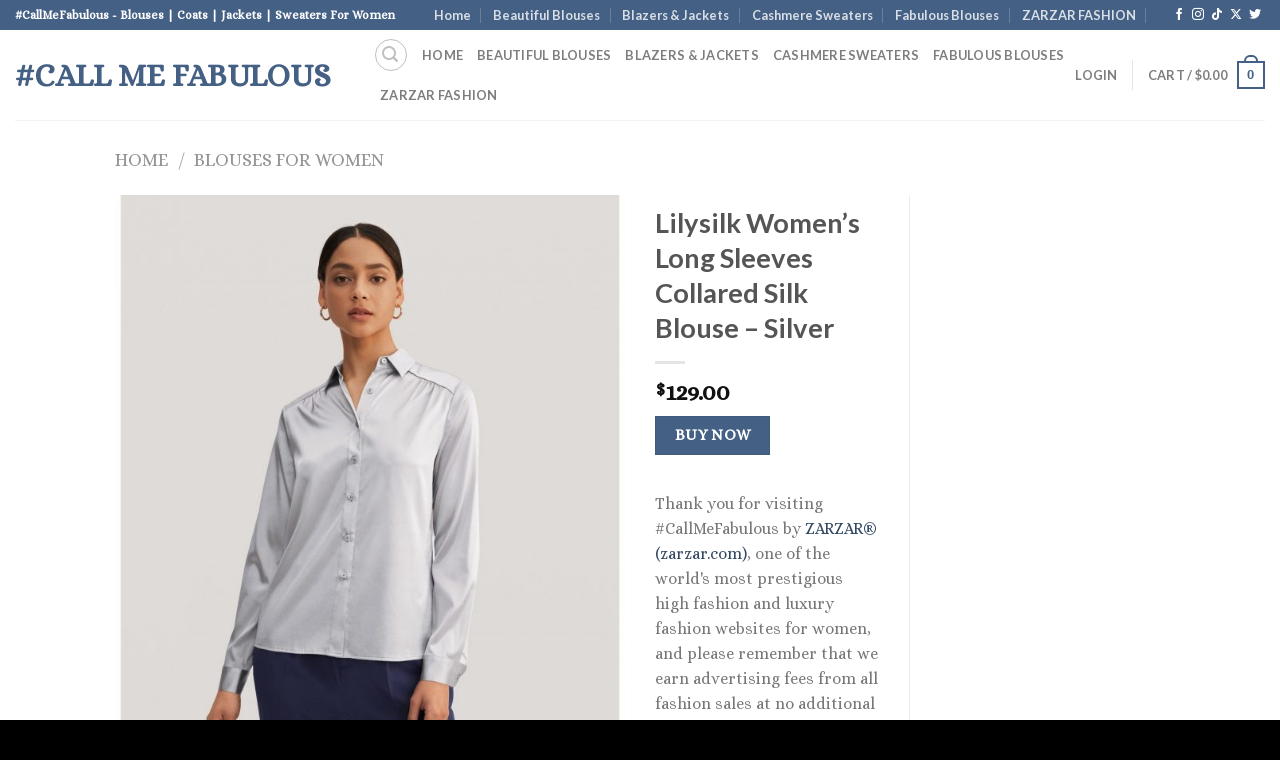

--- FILE ---
content_type: text/html; charset=UTF-8
request_url: https://callmefabulous.com/product/lilysilk-womens-long-sleeves-collared-silk-blouse-silver
body_size: 32135
content:
<!DOCTYPE html>
<html lang="en-US" class="loading-site no-js">
<head>
	<meta charset="UTF-8" />
	<link rel="profile" href="http://gmpg.org/xfn/11" />
	<link rel="pingback" href="https://callmefabulous.com/xmlrpc.php" />

	<script>(function(html){html.className = html.className.replace(/\bno-js\b/,'js')})(document.documentElement);</script>
<title>Lilysilk Women&#8217;s Long Sleeves Collared Silk Blouse &#8211; Silver &#8211; #Call Me Fabulous</title>
<meta name='robots' content='max-image-preview:large' />
<meta name="viewport" content="width=device-width, initial-scale=1" /><link rel='dns-prefetch' href='//www.googletagmanager.com' />
<link rel='dns-prefetch' href='//pagead2.googlesyndication.com' />
<link rel='prefetch' href='https://callmefabulous.com/wp-content/themes/flatsome/assets/js/flatsome.js?ver=be4456ec53c49e21f6f3' />
<link rel='prefetch' href='https://callmefabulous.com/wp-content/themes/flatsome/assets/js/chunk.slider.js?ver=3.18.2' />
<link rel='prefetch' href='https://callmefabulous.com/wp-content/themes/flatsome/assets/js/chunk.popups.js?ver=3.18.2' />
<link rel='prefetch' href='https://callmefabulous.com/wp-content/themes/flatsome/assets/js/chunk.tooltips.js?ver=3.18.2' />
<link rel='prefetch' href='https://callmefabulous.com/wp-content/themes/flatsome/assets/js/woocommerce.js?ver=8e1d1e4735a78026b37a' />
<link rel="alternate" type="application/rss+xml" title="#Call Me Fabulous &raquo; Feed" href="https://callmefabulous.com/feed" />
<link rel="alternate" type="application/rss+xml" title="#Call Me Fabulous &raquo; Comments Feed" href="https://callmefabulous.com/comments/feed" />
<link rel="alternate" title="oEmbed (JSON)" type="application/json+oembed" href="https://callmefabulous.com/wp-json/oembed/1.0/embed?url=https%3A%2F%2Fcallmefabulous.com%2Fproduct%2Flilysilk-womens-long-sleeves-collared-silk-blouse-silver" />
<link rel="alternate" title="oEmbed (XML)" type="text/xml+oembed" href="https://callmefabulous.com/wp-json/oembed/1.0/embed?url=https%3A%2F%2Fcallmefabulous.com%2Fproduct%2Flilysilk-womens-long-sleeves-collared-silk-blouse-silver&#038;format=xml" />
<style id='wp-img-auto-sizes-contain-inline-css' type='text/css'>
img:is([sizes=auto i],[sizes^="auto," i]){contain-intrinsic-size:3000px 1500px}
/*# sourceURL=wp-img-auto-sizes-contain-inline-css */
</style>
<style id='wp-emoji-styles-inline-css' type='text/css'>

	img.wp-smiley, img.emoji {
		display: inline !important;
		border: none !important;
		box-shadow: none !important;
		height: 1em !important;
		width: 1em !important;
		margin: 0 0.07em !important;
		vertical-align: -0.1em !important;
		background: none !important;
		padding: 0 !important;
	}
/*# sourceURL=wp-emoji-styles-inline-css */
</style>
<style id='wp-block-library-inline-css' type='text/css'>
:root{--wp-block-synced-color:#7a00df;--wp-block-synced-color--rgb:122,0,223;--wp-bound-block-color:var(--wp-block-synced-color);--wp-editor-canvas-background:#ddd;--wp-admin-theme-color:#007cba;--wp-admin-theme-color--rgb:0,124,186;--wp-admin-theme-color-darker-10:#006ba1;--wp-admin-theme-color-darker-10--rgb:0,107,160.5;--wp-admin-theme-color-darker-20:#005a87;--wp-admin-theme-color-darker-20--rgb:0,90,135;--wp-admin-border-width-focus:2px}@media (min-resolution:192dpi){:root{--wp-admin-border-width-focus:1.5px}}.wp-element-button{cursor:pointer}:root .has-very-light-gray-background-color{background-color:#eee}:root .has-very-dark-gray-background-color{background-color:#313131}:root .has-very-light-gray-color{color:#eee}:root .has-very-dark-gray-color{color:#313131}:root .has-vivid-green-cyan-to-vivid-cyan-blue-gradient-background{background:linear-gradient(135deg,#00d084,#0693e3)}:root .has-purple-crush-gradient-background{background:linear-gradient(135deg,#34e2e4,#4721fb 50%,#ab1dfe)}:root .has-hazy-dawn-gradient-background{background:linear-gradient(135deg,#faaca8,#dad0ec)}:root .has-subdued-olive-gradient-background{background:linear-gradient(135deg,#fafae1,#67a671)}:root .has-atomic-cream-gradient-background{background:linear-gradient(135deg,#fdd79a,#004a59)}:root .has-nightshade-gradient-background{background:linear-gradient(135deg,#330968,#31cdcf)}:root .has-midnight-gradient-background{background:linear-gradient(135deg,#020381,#2874fc)}:root{--wp--preset--font-size--normal:16px;--wp--preset--font-size--huge:42px}.has-regular-font-size{font-size:1em}.has-larger-font-size{font-size:2.625em}.has-normal-font-size{font-size:var(--wp--preset--font-size--normal)}.has-huge-font-size{font-size:var(--wp--preset--font-size--huge)}.has-text-align-center{text-align:center}.has-text-align-left{text-align:left}.has-text-align-right{text-align:right}.has-fit-text{white-space:nowrap!important}#end-resizable-editor-section{display:none}.aligncenter{clear:both}.items-justified-left{justify-content:flex-start}.items-justified-center{justify-content:center}.items-justified-right{justify-content:flex-end}.items-justified-space-between{justify-content:space-between}.screen-reader-text{border:0;clip-path:inset(50%);height:1px;margin:-1px;overflow:hidden;padding:0;position:absolute;width:1px;word-wrap:normal!important}.screen-reader-text:focus{background-color:#ddd;clip-path:none;color:#444;display:block;font-size:1em;height:auto;left:5px;line-height:normal;padding:15px 23px 14px;text-decoration:none;top:5px;width:auto;z-index:100000}html :where(.has-border-color){border-style:solid}html :where([style*=border-top-color]){border-top-style:solid}html :where([style*=border-right-color]){border-right-style:solid}html :where([style*=border-bottom-color]){border-bottom-style:solid}html :where([style*=border-left-color]){border-left-style:solid}html :where([style*=border-width]){border-style:solid}html :where([style*=border-top-width]){border-top-style:solid}html :where([style*=border-right-width]){border-right-style:solid}html :where([style*=border-bottom-width]){border-bottom-style:solid}html :where([style*=border-left-width]){border-left-style:solid}html :where(img[class*=wp-image-]){height:auto;max-width:100%}:where(figure){margin:0 0 1em}html :where(.is-position-sticky){--wp-admin--admin-bar--position-offset:var(--wp-admin--admin-bar--height,0px)}@media screen and (max-width:600px){html :where(.is-position-sticky){--wp-admin--admin-bar--position-offset:0px}}

/*# sourceURL=wp-block-library-inline-css */
</style><link rel='stylesheet' id='wc-blocks-style-css' href='https://callmefabulous.com/wp-content/plugins/woocommerce/assets/client/blocks/wc-blocks.css?ver=wc-9.8.6' type='text/css' media='all' />
<style id='global-styles-inline-css' type='text/css'>
:root{--wp--preset--aspect-ratio--square: 1;--wp--preset--aspect-ratio--4-3: 4/3;--wp--preset--aspect-ratio--3-4: 3/4;--wp--preset--aspect-ratio--3-2: 3/2;--wp--preset--aspect-ratio--2-3: 2/3;--wp--preset--aspect-ratio--16-9: 16/9;--wp--preset--aspect-ratio--9-16: 9/16;--wp--preset--color--black: #000000;--wp--preset--color--cyan-bluish-gray: #abb8c3;--wp--preset--color--white: #ffffff;--wp--preset--color--pale-pink: #f78da7;--wp--preset--color--vivid-red: #cf2e2e;--wp--preset--color--luminous-vivid-orange: #ff6900;--wp--preset--color--luminous-vivid-amber: #fcb900;--wp--preset--color--light-green-cyan: #7bdcb5;--wp--preset--color--vivid-green-cyan: #00d084;--wp--preset--color--pale-cyan-blue: #8ed1fc;--wp--preset--color--vivid-cyan-blue: #0693e3;--wp--preset--color--vivid-purple: #9b51e0;--wp--preset--color--primary: #446084;--wp--preset--color--secondary: #446084;--wp--preset--color--success: #7a9c59;--wp--preset--color--alert: #b20000;--wp--preset--gradient--vivid-cyan-blue-to-vivid-purple: linear-gradient(135deg,rgb(6,147,227) 0%,rgb(155,81,224) 100%);--wp--preset--gradient--light-green-cyan-to-vivid-green-cyan: linear-gradient(135deg,rgb(122,220,180) 0%,rgb(0,208,130) 100%);--wp--preset--gradient--luminous-vivid-amber-to-luminous-vivid-orange: linear-gradient(135deg,rgb(252,185,0) 0%,rgb(255,105,0) 100%);--wp--preset--gradient--luminous-vivid-orange-to-vivid-red: linear-gradient(135deg,rgb(255,105,0) 0%,rgb(207,46,46) 100%);--wp--preset--gradient--very-light-gray-to-cyan-bluish-gray: linear-gradient(135deg,rgb(238,238,238) 0%,rgb(169,184,195) 100%);--wp--preset--gradient--cool-to-warm-spectrum: linear-gradient(135deg,rgb(74,234,220) 0%,rgb(151,120,209) 20%,rgb(207,42,186) 40%,rgb(238,44,130) 60%,rgb(251,105,98) 80%,rgb(254,248,76) 100%);--wp--preset--gradient--blush-light-purple: linear-gradient(135deg,rgb(255,206,236) 0%,rgb(152,150,240) 100%);--wp--preset--gradient--blush-bordeaux: linear-gradient(135deg,rgb(254,205,165) 0%,rgb(254,45,45) 50%,rgb(107,0,62) 100%);--wp--preset--gradient--luminous-dusk: linear-gradient(135deg,rgb(255,203,112) 0%,rgb(199,81,192) 50%,rgb(65,88,208) 100%);--wp--preset--gradient--pale-ocean: linear-gradient(135deg,rgb(255,245,203) 0%,rgb(182,227,212) 50%,rgb(51,167,181) 100%);--wp--preset--gradient--electric-grass: linear-gradient(135deg,rgb(202,248,128) 0%,rgb(113,206,126) 100%);--wp--preset--gradient--midnight: linear-gradient(135deg,rgb(2,3,129) 0%,rgb(40,116,252) 100%);--wp--preset--font-size--small: 13px;--wp--preset--font-size--medium: 20px;--wp--preset--font-size--large: 36px;--wp--preset--font-size--x-large: 42px;--wp--preset--spacing--20: 0.44rem;--wp--preset--spacing--30: 0.67rem;--wp--preset--spacing--40: 1rem;--wp--preset--spacing--50: 1.5rem;--wp--preset--spacing--60: 2.25rem;--wp--preset--spacing--70: 3.38rem;--wp--preset--spacing--80: 5.06rem;--wp--preset--shadow--natural: 6px 6px 9px rgba(0, 0, 0, 0.2);--wp--preset--shadow--deep: 12px 12px 50px rgba(0, 0, 0, 0.4);--wp--preset--shadow--sharp: 6px 6px 0px rgba(0, 0, 0, 0.2);--wp--preset--shadow--outlined: 6px 6px 0px -3px rgb(255, 255, 255), 6px 6px rgb(0, 0, 0);--wp--preset--shadow--crisp: 6px 6px 0px rgb(0, 0, 0);}:where(body) { margin: 0; }.wp-site-blocks > .alignleft { float: left; margin-right: 2em; }.wp-site-blocks > .alignright { float: right; margin-left: 2em; }.wp-site-blocks > .aligncenter { justify-content: center; margin-left: auto; margin-right: auto; }:where(.is-layout-flex){gap: 0.5em;}:where(.is-layout-grid){gap: 0.5em;}.is-layout-flow > .alignleft{float: left;margin-inline-start: 0;margin-inline-end: 2em;}.is-layout-flow > .alignright{float: right;margin-inline-start: 2em;margin-inline-end: 0;}.is-layout-flow > .aligncenter{margin-left: auto !important;margin-right: auto !important;}.is-layout-constrained > .alignleft{float: left;margin-inline-start: 0;margin-inline-end: 2em;}.is-layout-constrained > .alignright{float: right;margin-inline-start: 2em;margin-inline-end: 0;}.is-layout-constrained > .aligncenter{margin-left: auto !important;margin-right: auto !important;}.is-layout-constrained > :where(:not(.alignleft):not(.alignright):not(.alignfull)){margin-left: auto !important;margin-right: auto !important;}body .is-layout-flex{display: flex;}.is-layout-flex{flex-wrap: wrap;align-items: center;}.is-layout-flex > :is(*, div){margin: 0;}body .is-layout-grid{display: grid;}.is-layout-grid > :is(*, div){margin: 0;}body{padding-top: 0px;padding-right: 0px;padding-bottom: 0px;padding-left: 0px;}a:where(:not(.wp-element-button)){text-decoration: none;}:root :where(.wp-element-button, .wp-block-button__link){background-color: #32373c;border-width: 0;color: #fff;font-family: inherit;font-size: inherit;font-style: inherit;font-weight: inherit;letter-spacing: inherit;line-height: inherit;padding-top: calc(0.667em + 2px);padding-right: calc(1.333em + 2px);padding-bottom: calc(0.667em + 2px);padding-left: calc(1.333em + 2px);text-decoration: none;text-transform: inherit;}.has-black-color{color: var(--wp--preset--color--black) !important;}.has-cyan-bluish-gray-color{color: var(--wp--preset--color--cyan-bluish-gray) !important;}.has-white-color{color: var(--wp--preset--color--white) !important;}.has-pale-pink-color{color: var(--wp--preset--color--pale-pink) !important;}.has-vivid-red-color{color: var(--wp--preset--color--vivid-red) !important;}.has-luminous-vivid-orange-color{color: var(--wp--preset--color--luminous-vivid-orange) !important;}.has-luminous-vivid-amber-color{color: var(--wp--preset--color--luminous-vivid-amber) !important;}.has-light-green-cyan-color{color: var(--wp--preset--color--light-green-cyan) !important;}.has-vivid-green-cyan-color{color: var(--wp--preset--color--vivid-green-cyan) !important;}.has-pale-cyan-blue-color{color: var(--wp--preset--color--pale-cyan-blue) !important;}.has-vivid-cyan-blue-color{color: var(--wp--preset--color--vivid-cyan-blue) !important;}.has-vivid-purple-color{color: var(--wp--preset--color--vivid-purple) !important;}.has-primary-color{color: var(--wp--preset--color--primary) !important;}.has-secondary-color{color: var(--wp--preset--color--secondary) !important;}.has-success-color{color: var(--wp--preset--color--success) !important;}.has-alert-color{color: var(--wp--preset--color--alert) !important;}.has-black-background-color{background-color: var(--wp--preset--color--black) !important;}.has-cyan-bluish-gray-background-color{background-color: var(--wp--preset--color--cyan-bluish-gray) !important;}.has-white-background-color{background-color: var(--wp--preset--color--white) !important;}.has-pale-pink-background-color{background-color: var(--wp--preset--color--pale-pink) !important;}.has-vivid-red-background-color{background-color: var(--wp--preset--color--vivid-red) !important;}.has-luminous-vivid-orange-background-color{background-color: var(--wp--preset--color--luminous-vivid-orange) !important;}.has-luminous-vivid-amber-background-color{background-color: var(--wp--preset--color--luminous-vivid-amber) !important;}.has-light-green-cyan-background-color{background-color: var(--wp--preset--color--light-green-cyan) !important;}.has-vivid-green-cyan-background-color{background-color: var(--wp--preset--color--vivid-green-cyan) !important;}.has-pale-cyan-blue-background-color{background-color: var(--wp--preset--color--pale-cyan-blue) !important;}.has-vivid-cyan-blue-background-color{background-color: var(--wp--preset--color--vivid-cyan-blue) !important;}.has-vivid-purple-background-color{background-color: var(--wp--preset--color--vivid-purple) !important;}.has-primary-background-color{background-color: var(--wp--preset--color--primary) !important;}.has-secondary-background-color{background-color: var(--wp--preset--color--secondary) !important;}.has-success-background-color{background-color: var(--wp--preset--color--success) !important;}.has-alert-background-color{background-color: var(--wp--preset--color--alert) !important;}.has-black-border-color{border-color: var(--wp--preset--color--black) !important;}.has-cyan-bluish-gray-border-color{border-color: var(--wp--preset--color--cyan-bluish-gray) !important;}.has-white-border-color{border-color: var(--wp--preset--color--white) !important;}.has-pale-pink-border-color{border-color: var(--wp--preset--color--pale-pink) !important;}.has-vivid-red-border-color{border-color: var(--wp--preset--color--vivid-red) !important;}.has-luminous-vivid-orange-border-color{border-color: var(--wp--preset--color--luminous-vivid-orange) !important;}.has-luminous-vivid-amber-border-color{border-color: var(--wp--preset--color--luminous-vivid-amber) !important;}.has-light-green-cyan-border-color{border-color: var(--wp--preset--color--light-green-cyan) !important;}.has-vivid-green-cyan-border-color{border-color: var(--wp--preset--color--vivid-green-cyan) !important;}.has-pale-cyan-blue-border-color{border-color: var(--wp--preset--color--pale-cyan-blue) !important;}.has-vivid-cyan-blue-border-color{border-color: var(--wp--preset--color--vivid-cyan-blue) !important;}.has-vivid-purple-border-color{border-color: var(--wp--preset--color--vivid-purple) !important;}.has-primary-border-color{border-color: var(--wp--preset--color--primary) !important;}.has-secondary-border-color{border-color: var(--wp--preset--color--secondary) !important;}.has-success-border-color{border-color: var(--wp--preset--color--success) !important;}.has-alert-border-color{border-color: var(--wp--preset--color--alert) !important;}.has-vivid-cyan-blue-to-vivid-purple-gradient-background{background: var(--wp--preset--gradient--vivid-cyan-blue-to-vivid-purple) !important;}.has-light-green-cyan-to-vivid-green-cyan-gradient-background{background: var(--wp--preset--gradient--light-green-cyan-to-vivid-green-cyan) !important;}.has-luminous-vivid-amber-to-luminous-vivid-orange-gradient-background{background: var(--wp--preset--gradient--luminous-vivid-amber-to-luminous-vivid-orange) !important;}.has-luminous-vivid-orange-to-vivid-red-gradient-background{background: var(--wp--preset--gradient--luminous-vivid-orange-to-vivid-red) !important;}.has-very-light-gray-to-cyan-bluish-gray-gradient-background{background: var(--wp--preset--gradient--very-light-gray-to-cyan-bluish-gray) !important;}.has-cool-to-warm-spectrum-gradient-background{background: var(--wp--preset--gradient--cool-to-warm-spectrum) !important;}.has-blush-light-purple-gradient-background{background: var(--wp--preset--gradient--blush-light-purple) !important;}.has-blush-bordeaux-gradient-background{background: var(--wp--preset--gradient--blush-bordeaux) !important;}.has-luminous-dusk-gradient-background{background: var(--wp--preset--gradient--luminous-dusk) !important;}.has-pale-ocean-gradient-background{background: var(--wp--preset--gradient--pale-ocean) !important;}.has-electric-grass-gradient-background{background: var(--wp--preset--gradient--electric-grass) !important;}.has-midnight-gradient-background{background: var(--wp--preset--gradient--midnight) !important;}.has-small-font-size{font-size: var(--wp--preset--font-size--small) !important;}.has-medium-font-size{font-size: var(--wp--preset--font-size--medium) !important;}.has-large-font-size{font-size: var(--wp--preset--font-size--large) !important;}.has-x-large-font-size{font-size: var(--wp--preset--font-size--x-large) !important;}
/*# sourceURL=global-styles-inline-css */
</style>

<link rel='stylesheet' id='dashicons-css' href='https://callmefabulous.com/wp-includes/css/dashicons.min.css?ver=6.9' type='text/css' media='all' />
<link rel='stylesheet' id='post-views-counter-frontend-css' href='https://callmefabulous.com/wp-content/plugins/post-views-counter/css/frontend.min.css?ver=1.5.3' type='text/css' media='all' />
<style id='woocommerce-inline-inline-css' type='text/css'>
.woocommerce form .form-row .required { visibility: visible; }
/*# sourceURL=woocommerce-inline-inline-css */
</style>
<link rel='stylesheet' id='brands-styles-css' href='https://callmefabulous.com/wp-content/plugins/woocommerce/assets/css/brands.css?ver=9.8.6' type='text/css' media='all' />
<link rel='stylesheet' id='flatsome-main-css' href='https://callmefabulous.com/wp-content/themes/flatsome/assets/css/flatsome.css?ver=3.18.2' type='text/css' media='all' />
<style id='flatsome-main-inline-css' type='text/css'>
@font-face {
				font-family: "fl-icons";
				font-display: block;
				src: url(https://callmefabulous.com/wp-content/themes/flatsome/assets/css/icons/fl-icons.eot?v=3.18.2);
				src:
					url(https://callmefabulous.com/wp-content/themes/flatsome/assets/css/icons/fl-icons.eot#iefix?v=3.18.2) format("embedded-opentype"),
					url(https://callmefabulous.com/wp-content/themes/flatsome/assets/css/icons/fl-icons.woff2?v=3.18.2) format("woff2"),
					url(https://callmefabulous.com/wp-content/themes/flatsome/assets/css/icons/fl-icons.ttf?v=3.18.2) format("truetype"),
					url(https://callmefabulous.com/wp-content/themes/flatsome/assets/css/icons/fl-icons.woff?v=3.18.2) format("woff"),
					url(https://callmefabulous.com/wp-content/themes/flatsome/assets/css/icons/fl-icons.svg?v=3.18.2#fl-icons) format("svg");
			}
/*# sourceURL=flatsome-main-inline-css */
</style>
<link rel='stylesheet' id='flatsome-shop-css' href='https://callmefabulous.com/wp-content/themes/flatsome/assets/css/flatsome-shop.css?ver=3.18.2' type='text/css' media='all' />
<link rel='stylesheet' id='flatsome-style-css' href='https://callmefabulous.com/wp-content/themes/flatsome/style.css?ver=3.18.2' type='text/css' media='all' />
<script type="text/javascript" src="https://callmefabulous.com/wp-includes/js/jquery/jquery.min.js?ver=3.7.1" id="jquery-core-js"></script>
<script type="text/javascript" src="https://callmefabulous.com/wp-includes/js/jquery/jquery-migrate.min.js?ver=3.4.1" id="jquery-migrate-js"></script>
<script type="text/javascript" src="https://callmefabulous.com/wp-content/plugins/woocommerce/assets/js/jquery-blockui/jquery.blockUI.min.js?ver=2.7.0-wc.9.8.6" id="jquery-blockui-js" data-wp-strategy="defer"></script>
<script type="text/javascript" id="wc-add-to-cart-js-extra">
/* <![CDATA[ */
var wc_add_to_cart_params = {"ajax_url":"/wp-admin/admin-ajax.php","wc_ajax_url":"/?wc-ajax=%%endpoint%%","i18n_view_cart":"View cart","cart_url":"https://callmefabulous.com/cart","is_cart":"","cart_redirect_after_add":"no"};
//# sourceURL=wc-add-to-cart-js-extra
/* ]]> */
</script>
<script type="text/javascript" src="https://callmefabulous.com/wp-content/plugins/woocommerce/assets/js/frontend/add-to-cart.min.js?ver=9.8.6" id="wc-add-to-cart-js" defer="defer" data-wp-strategy="defer"></script>
<script type="text/javascript" id="wc-single-product-js-extra">
/* <![CDATA[ */
var wc_single_product_params = {"i18n_required_rating_text":"Please select a rating","i18n_rating_options":["1 of 5 stars","2 of 5 stars","3 of 5 stars","4 of 5 stars","5 of 5 stars"],"i18n_product_gallery_trigger_text":"View full-screen image gallery","review_rating_required":"yes","flexslider":{"rtl":false,"animation":"slide","smoothHeight":true,"directionNav":false,"controlNav":"thumbnails","slideshow":false,"animationSpeed":500,"animationLoop":false,"allowOneSlide":false},"zoom_enabled":"","zoom_options":[],"photoswipe_enabled":"","photoswipe_options":{"shareEl":false,"closeOnScroll":false,"history":false,"hideAnimationDuration":0,"showAnimationDuration":0},"flexslider_enabled":""};
//# sourceURL=wc-single-product-js-extra
/* ]]> */
</script>
<script type="text/javascript" src="https://callmefabulous.com/wp-content/plugins/woocommerce/assets/js/frontend/single-product.min.js?ver=9.8.6" id="wc-single-product-js" defer="defer" data-wp-strategy="defer"></script>
<script type="text/javascript" src="https://callmefabulous.com/wp-content/plugins/woocommerce/assets/js/js-cookie/js.cookie.min.js?ver=2.1.4-wc.9.8.6" id="js-cookie-js" data-wp-strategy="defer"></script>
<link rel="https://api.w.org/" href="https://callmefabulous.com/wp-json/" /><link rel="alternate" title="JSON" type="application/json" href="https://callmefabulous.com/wp-json/wp/v2/product/1795" /><link rel="EditURI" type="application/rsd+xml" title="RSD" href="https://callmefabulous.com/xmlrpc.php?rsd" />
<meta name="generator" content="WordPress 6.9" />
<meta name="generator" content="WooCommerce 9.8.6" />
<link rel="canonical" href="https://callmefabulous.com/product/lilysilk-womens-long-sleeves-collared-silk-blouse-silver" />
<link rel='shortlink' href='https://callmefabulous.com/?p=1795' />
<meta name="generator" content="Site Kit by Google 1.168.0" /><style>.bg{opacity: 0; transition: opacity 1s; -webkit-transition: opacity 1s;} .bg-loaded{opacity: 1;}</style>	<noscript><style>.woocommerce-product-gallery{ opacity: 1 !important; }</style></noscript>
	
<!-- Google AdSense meta tags added by Site Kit -->
<meta name="google-adsense-platform-account" content="ca-host-pub-2644536267352236">
<meta name="google-adsense-platform-domain" content="sitekit.withgoogle.com">
<!-- End Google AdSense meta tags added by Site Kit -->

<!-- Google AdSense snippet added by Site Kit -->
<script type="text/javascript" async="async" src="https://pagead2.googlesyndication.com/pagead/js/adsbygoogle.js?client=ca-pub-6805973098958875&amp;host=ca-host-pub-2644536267352236" crossorigin="anonymous"></script>

<!-- End Google AdSense snippet added by Site Kit -->
<link rel="icon" href="https://callmefabulous.com/wp-content/uploads/2023/11/cropped-ZARZAR-MODELS-Top-Modeling-Agency-Los-Angeles-New-York-San-Diego-Las-Vegas-Miami-Orange-County-California-Fashion-Models-90-scaled-1-32x32.jpg" sizes="32x32" />
<link rel="icon" href="https://callmefabulous.com/wp-content/uploads/2023/11/cropped-ZARZAR-MODELS-Top-Modeling-Agency-Los-Angeles-New-York-San-Diego-Las-Vegas-Miami-Orange-County-California-Fashion-Models-90-scaled-1-192x192.jpg" sizes="192x192" />
<link rel="apple-touch-icon" href="https://callmefabulous.com/wp-content/uploads/2023/11/cropped-ZARZAR-MODELS-Top-Modeling-Agency-Los-Angeles-New-York-San-Diego-Las-Vegas-Miami-Orange-County-California-Fashion-Models-90-scaled-1-180x180.jpg" />
<meta name="msapplication-TileImage" content="https://callmefabulous.com/wp-content/uploads/2023/11/cropped-ZARZAR-MODELS-Top-Modeling-Agency-Los-Angeles-New-York-San-Diego-Las-Vegas-Miami-Orange-County-California-Fashion-Models-90-scaled-1-270x270.jpg" />
<style id="custom-css" type="text/css">:root {--primary-color: #446084;--fs-color-primary: #446084;--fs-color-secondary: #446084;--fs-color-success: #7a9c59;--fs-color-alert: #b20000;--fs-experimental-link-color: #334862;--fs-experimental-link-color-hover: #111;}.tooltipster-base {--tooltip-color: #fff;--tooltip-bg-color: #000;}.off-canvas-right .mfp-content, .off-canvas-left .mfp-content {--drawer-width: 300px;}.off-canvas .mfp-content.off-canvas-cart {--drawer-width: 360px;}.header-main{height: 90px}#logo img{max-height: 90px}#logo{width:328px;}.header-top{min-height: 30px}.transparent .header-main{height: 90px}.transparent #logo img{max-height: 90px}.has-transparent + .page-title:first-of-type,.has-transparent + #main > .page-title,.has-transparent + #main > div > .page-title,.has-transparent + #main .page-header-wrapper:first-of-type .page-title{padding-top: 120px;}.header.show-on-scroll,.stuck .header-main{height:70px!important}.stuck #logo img{max-height: 70px!important}.header-bottom {background-color: #f1f1f1}@media (max-width: 549px) {.header-main{height: 70px}#logo img{max-height: 70px}}body{font-family: Alice, sans-serif;}body {font-weight: 400;font-style: normal;}.nav > li > a {font-family: Lato, sans-serif;}.mobile-sidebar-levels-2 .nav > li > ul > li > a {font-family: Lato, sans-serif;}.nav > li > a,.mobile-sidebar-levels-2 .nav > li > ul > li > a {font-weight: 700;font-style: normal;}h1,h2,h3,h4,h5,h6,.heading-font, .off-canvas-center .nav-sidebar.nav-vertical > li > a{font-family: Lato, sans-serif;}h1,h2,h3,h4,h5,h6,.heading-font,.banner h1,.banner h2 {font-weight: 700;font-style: normal;}.alt-font{font-family: "Dancing Script", sans-serif;}.alt-font {font-weight: 400!important;font-style: normal!important;}.has-equal-box-heights .box-image {padding-top: 100%;}@media screen and (min-width: 550px){.products .box-vertical .box-image{min-width: 640px!important;width: 640px!important;}}.absolute-footer, html{background-color: #000000}.page-title-small + main .product-container > .row{padding-top:0;}.nav-vertical-fly-out > li + li {border-top-width: 1px; border-top-style: solid;}.label-new.menu-item > a:after{content:"New";}.label-hot.menu-item > a:after{content:"Hot";}.label-sale.menu-item > a:after{content:"Sale";}.label-popular.menu-item > a:after{content:"Popular";}</style><style id="kirki-inline-styles">/* latin-ext */
@font-face {
  font-family: 'Lato';
  font-style: normal;
  font-weight: 700;
  font-display: swap;
  src: url(https://callmefabulous.com/wp-content/fonts/lato/font) format('woff');
  unicode-range: U+0100-02BA, U+02BD-02C5, U+02C7-02CC, U+02CE-02D7, U+02DD-02FF, U+0304, U+0308, U+0329, U+1D00-1DBF, U+1E00-1E9F, U+1EF2-1EFF, U+2020, U+20A0-20AB, U+20AD-20C0, U+2113, U+2C60-2C7F, U+A720-A7FF;
}
/* latin */
@font-face {
  font-family: 'Lato';
  font-style: normal;
  font-weight: 700;
  font-display: swap;
  src: url(https://callmefabulous.com/wp-content/fonts/lato/font) format('woff');
  unicode-range: U+0000-00FF, U+0131, U+0152-0153, U+02BB-02BC, U+02C6, U+02DA, U+02DC, U+0304, U+0308, U+0329, U+2000-206F, U+20AC, U+2122, U+2191, U+2193, U+2212, U+2215, U+FEFF, U+FFFD;
}/* cyrillic-ext */
@font-face {
  font-family: 'Alice';
  font-style: normal;
  font-weight: 400;
  font-display: swap;
  src: url(https://callmefabulous.com/wp-content/fonts/alice/font) format('woff');
  unicode-range: U+0460-052F, U+1C80-1C8A, U+20B4, U+2DE0-2DFF, U+A640-A69F, U+FE2E-FE2F;
}
/* cyrillic */
@font-face {
  font-family: 'Alice';
  font-style: normal;
  font-weight: 400;
  font-display: swap;
  src: url(https://callmefabulous.com/wp-content/fonts/alice/font) format('woff');
  unicode-range: U+0301, U+0400-045F, U+0490-0491, U+04B0-04B1, U+2116;
}
/* latin-ext */
@font-face {
  font-family: 'Alice';
  font-style: normal;
  font-weight: 400;
  font-display: swap;
  src: url(https://callmefabulous.com/wp-content/fonts/alice/font) format('woff');
  unicode-range: U+0100-02BA, U+02BD-02C5, U+02C7-02CC, U+02CE-02D7, U+02DD-02FF, U+0304, U+0308, U+0329, U+1D00-1DBF, U+1E00-1E9F, U+1EF2-1EFF, U+2020, U+20A0-20AB, U+20AD-20C0, U+2113, U+2C60-2C7F, U+A720-A7FF;
}
/* latin */
@font-face {
  font-family: 'Alice';
  font-style: normal;
  font-weight: 400;
  font-display: swap;
  src: url(https://callmefabulous.com/wp-content/fonts/alice/font) format('woff');
  unicode-range: U+0000-00FF, U+0131, U+0152-0153, U+02BB-02BC, U+02C6, U+02DA, U+02DC, U+0304, U+0308, U+0329, U+2000-206F, U+20AC, U+2122, U+2191, U+2193, U+2212, U+2215, U+FEFF, U+FFFD;
}/* vietnamese */
@font-face {
  font-family: 'Dancing Script';
  font-style: normal;
  font-weight: 400;
  font-display: swap;
  src: url(https://callmefabulous.com/wp-content/fonts/dancing-script/font) format('woff');
  unicode-range: U+0102-0103, U+0110-0111, U+0128-0129, U+0168-0169, U+01A0-01A1, U+01AF-01B0, U+0300-0301, U+0303-0304, U+0308-0309, U+0323, U+0329, U+1EA0-1EF9, U+20AB;
}
/* latin-ext */
@font-face {
  font-family: 'Dancing Script';
  font-style: normal;
  font-weight: 400;
  font-display: swap;
  src: url(https://callmefabulous.com/wp-content/fonts/dancing-script/font) format('woff');
  unicode-range: U+0100-02BA, U+02BD-02C5, U+02C7-02CC, U+02CE-02D7, U+02DD-02FF, U+0304, U+0308, U+0329, U+1D00-1DBF, U+1E00-1E9F, U+1EF2-1EFF, U+2020, U+20A0-20AB, U+20AD-20C0, U+2113, U+2C60-2C7F, U+A720-A7FF;
}
/* latin */
@font-face {
  font-family: 'Dancing Script';
  font-style: normal;
  font-weight: 400;
  font-display: swap;
  src: url(https://callmefabulous.com/wp-content/fonts/dancing-script/font) format('woff');
  unicode-range: U+0000-00FF, U+0131, U+0152-0153, U+02BB-02BC, U+02C6, U+02DA, U+02DC, U+0304, U+0308, U+0329, U+2000-206F, U+20AC, U+2122, U+2191, U+2193, U+2212, U+2215, U+FEFF, U+FFFD;
}</style>	
	<script async src="https://pagead2.googlesyndication.com/pagead/js/adsbygoogle.js?client=ca-pub-6805973098958875"
     crossorigin="anonymous"></script>
	
	
	<!-- Google tag (gtag.js) -->
<script async src="https://www.googletagmanager.com/gtag/js?id=G-8GVGM9FJ9C"></script>
<script>
  window.dataLayer = window.dataLayer || [];
  function gtag(){dataLayer.push(arguments);}
  gtag('js', new Date());

  gtag('config', 'G-8GVGM9FJ9C');
</script>
</head>

<body class="wp-singular product-template-default single single-product postid-1795 wp-theme-flatsome theme-flatsome woocommerce woocommerce-page woocommerce-no-js lightbox nav-dropdown-has-arrow nav-dropdown-has-shadow nav-dropdown-has-border has-lightbox">


<a class="skip-link screen-reader-text" href="#main">Skip to content</a>

<div id="wrapper">

	
	<header id="header" class="header header-full-width has-sticky sticky-jump">
		<div class="header-wrapper">
			<div id="top-bar" class="header-top hide-for-sticky nav-dark">
    <div class="flex-row container">
      <div class="flex-col hide-for-medium flex-left">
          <ul class="nav nav-left medium-nav-center nav-small  nav-divided">
              <li class="html custom html_topbar_left"><strong>#CallMeFabulous - Blouses | Coats | Jackets | Sweaters For Women</strong></li>          </ul>
      </div>

      <div class="flex-col hide-for-medium flex-center">
          <ul class="nav nav-center nav-small  nav-divided">
                        </ul>
      </div>

      <div class="flex-col hide-for-medium flex-right">
         <ul class="nav top-bar-nav nav-right nav-small  nav-divided">
              <li id="menu-item-18" class="menu-item menu-item-type-post_type menu-item-object-page menu-item-home menu-item-18 menu-item-design-default"><a href="https://callmefabulous.com/" class="nav-top-link">Home</a></li>
<li id="menu-item-3049" class="menu-item menu-item-type-post_type menu-item-object-page menu-item-3049 menu-item-design-default"><a href="https://callmefabulous.com/beautiful-blouses-for-women" class="nav-top-link">Beautiful Blouses</a></li>
<li id="menu-item-7426" class="menu-item menu-item-type-post_type menu-item-object-page menu-item-7426 menu-item-design-default"><a href="https://callmefabulous.com/blazers-for-women" class="nav-top-link">Blazers &#038; Jackets</a></li>
<li id="menu-item-3067" class="menu-item menu-item-type-post_type menu-item-object-page menu-item-3067 menu-item-design-default"><a href="https://callmefabulous.com/cashmere-sweaters-for-women" class="nav-top-link">Cashmere Sweaters</a></li>
<li id="menu-item-3053" class="menu-item menu-item-type-post_type menu-item-object-page menu-item-3053 menu-item-design-default"><a href="https://callmefabulous.com/fabulous-blouses-for-women" class="nav-top-link">Fabulous Blouses</a></li>
<li id="menu-item-3197" class="menu-item menu-item-type-custom menu-item-object-custom menu-item-3197 menu-item-design-default"><a target="_blank" rel="noopener" href="https://zarzarfashion.com" class="nav-top-link">ZARZAR FASHION</a></li>
<li class="header-newsletter-item has-icon">

<a href="#header-newsletter-signup" class="tooltip "
  title="">

  
  </a>
	<div id="header-newsletter-signup"
	     class="lightbox-by-id lightbox-content mfp-hide lightbox-white "
	     style="max-width:700px ;padding:0px">
		
  <div class="banner has-hover" id="banner-1686177669">
          <div class="banner-inner fill">
        <div class="banner-bg fill" >
            <div class="bg fill bg-fill "></div>
                        <div class="overlay"></div>            
	<div class="is-border is-dashed"
		style="border-color:rgba(255,255,255,.3);border-width:2px 2px 2px 2px;margin:10px;">
	</div>
                    </div>
		
        <div class="banner-layers container">
            <div class="fill banner-link"></div>               <div id="text-box-382873277" class="text-box banner-layer x10 md-x10 lg-x10 y50 md-y50 lg-y50 res-text">
                     <div data-animate="fadeInUp">           <div class="text-box-content text dark">
              
              <div class="text-inner text-left">
                  <h3 class="uppercase"></h3><p class="lead"></p>[contact-form-7 id="7042" title="Newsletter Vertical"]              </div>
           </div>
       </div>                     
<style>
#text-box-382873277 {
  width: 60%;
}
#text-box-382873277 .text-box-content {
  font-size: 100%;
}
@media (min-width:550px) {
  #text-box-382873277 {
    width: 50%;
  }
}
</style>
    </div>
         </div>
      </div>

              <div class="height-fix is-invisible"><img src="https://callmefabulous.com/wp-content/themes/flatsome/assets/img/missing.jpg" alt=""/></div>
            
<style>
#banner-1686177669 .bg.bg-loaded {
  background-image: url(https://callmefabulous.com/wp-content/themes/flatsome/assets/img/missing.jpg);
}
#banner-1686177669 .overlay {
  background-color: rgba(0,0,0,.4);
}
</style>
  </div>

	</div>
	
	</li>
<li class="html header-social-icons ml-0">
	<div class="social-icons follow-icons" ><a href="https://www.facebook.com/forevermodels" target="_blank" data-label="Facebook" class="icon plain facebook tooltip" title="Follow on Facebook" aria-label="Follow on Facebook" rel="noopener nofollow" ><i class="icon-facebook" ></i></a><a href="https://www.instagram.com/zarzarmodels" target="_blank" data-label="Instagram" class="icon plain instagram tooltip" title="Follow on Instagram" aria-label="Follow on Instagram" rel="noopener nofollow" ><i class="icon-instagram" ></i></a><a href="https://www.facebook.com/zarzarmodels" target="_blank" data-label="TikTok" class="icon plain tiktok tooltip" title="Follow on TikTok" aria-label="Follow on TikTok" rel="noopener nofollow" ><i class="icon-tiktok" ></i></a><a href="https://zarzarfashion.com" data-label="X" target="_blank" class="icon plain x tooltip" title="Follow on X" aria-label="Follow on X" rel="noopener nofollow" ><i class="icon-x" ></i></a><a href="https://zarzar.com" data-label="Twitter" target="_blank" class="icon plain twitter tooltip" title="Follow on Twitter" aria-label="Follow on Twitter" rel="noopener nofollow" ><i class="icon-twitter" ></i></a></div></li>
          </ul>
      </div>

            <div class="flex-col show-for-medium flex-grow">
          <ul class="nav nav-center nav-small mobile-nav  nav-divided">
              <li class="html custom html_topbar_left"><strong>#CallMeFabulous - Blouses | Coats | Jackets | Sweaters For Women</strong></li>          </ul>
      </div>
      
    </div>
</div>
<div id="masthead" class="header-main ">
      <div class="header-inner flex-row container logo-left medium-logo-center" role="navigation">

          <!-- Logo -->
          <div id="logo" class="flex-col logo">
            
<!-- Header logo -->
<a href="https://callmefabulous.com/" title="#Call Me Fabulous - Blouses | Coats | Jackets | Sweaters For Women" rel="home">
		#Call Me Fabulous</a>
          </div>

          <!-- Mobile Left Elements -->
          <div class="flex-col show-for-medium flex-left">
            <ul class="mobile-nav nav nav-left ">
              <li class="nav-icon has-icon">
  		<a href="#" data-open="#main-menu" data-pos="left" data-bg="main-menu-overlay" data-color="" class="is-small" aria-label="Menu" aria-controls="main-menu" aria-expanded="false">

		  <i class="icon-menu" ></i>
		  		</a>
	</li>
            </ul>
          </div>

          <!-- Left Elements -->
          <div class="flex-col hide-for-medium flex-left
            flex-grow">
            <ul class="header-nav header-nav-main nav nav-left  nav-uppercase" >
              <li class="header-search header-search-lightbox has-icon">
	<div class="header-button">		<a href="#search-lightbox" aria-label="Search" data-open="#search-lightbox" data-focus="input.search-field"
		class="icon button circle is-outline is-small">
		<i class="icon-search" style="font-size:16px;" ></i></a>
		</div>
	
	<div id="search-lightbox" class="mfp-hide dark text-center">
		<div class="searchform-wrapper ux-search-box relative form-flat is-large"><form role="search" method="get" class="searchform" action="https://callmefabulous.com/">
	<div class="flex-row relative">
						<div class="flex-col flex-grow">
			<label class="screen-reader-text" for="woocommerce-product-search-field-0">Search for:</label>
			<input type="search" id="woocommerce-product-search-field-0" class="search-field mb-0" placeholder="Search #CallMeFabulous" value="" name="s" />
			<input type="hidden" name="post_type" value="product" />
					</div>
		<div class="flex-col">
			<button type="submit" value="Search" class="ux-search-submit submit-button secondary button  icon mb-0" aria-label="Submit">
				<i class="icon-search" ></i>			</button>
		</div>
	</div>
	<div class="live-search-results text-left z-top"></div>
</form>
</div>	</div>
</li>
<li class="menu-item menu-item-type-post_type menu-item-object-page menu-item-home menu-item-18 menu-item-design-default"><a href="https://callmefabulous.com/" class="nav-top-link">Home</a></li>
<li class="menu-item menu-item-type-post_type menu-item-object-page menu-item-3049 menu-item-design-default"><a href="https://callmefabulous.com/beautiful-blouses-for-women" class="nav-top-link">Beautiful Blouses</a></li>
<li class="menu-item menu-item-type-post_type menu-item-object-page menu-item-7426 menu-item-design-default"><a href="https://callmefabulous.com/blazers-for-women" class="nav-top-link">Blazers &#038; Jackets</a></li>
<li class="menu-item menu-item-type-post_type menu-item-object-page menu-item-3067 menu-item-design-default"><a href="https://callmefabulous.com/cashmere-sweaters-for-women" class="nav-top-link">Cashmere Sweaters</a></li>
<li class="menu-item menu-item-type-post_type menu-item-object-page menu-item-3053 menu-item-design-default"><a href="https://callmefabulous.com/fabulous-blouses-for-women" class="nav-top-link">Fabulous Blouses</a></li>
<li class="menu-item menu-item-type-custom menu-item-object-custom menu-item-3197 menu-item-design-default"><a target="_blank" rel="noopener" href="https://zarzarfashion.com" class="nav-top-link">ZARZAR FASHION</a></li>
            </ul>
          </div>

          <!-- Right Elements -->
          <div class="flex-col hide-for-medium flex-right">
            <ul class="header-nav header-nav-main nav nav-right  nav-uppercase">
              <li class="account-item has-icon
    "
>

<a href="https://callmefabulous.com/my-account"
    class="nav-top-link nav-top-not-logged-in "
    data-open="#login-form-popup"  >
    <span>
    Login      </span>
  
</a>



</li>
<li class="header-divider"></li><li class="cart-item has-icon has-dropdown">

<a href="https://callmefabulous.com/cart" class="header-cart-link is-small" title="Cart" >

<span class="header-cart-title">
   Cart   /      <span class="cart-price"><span class="woocommerce-Price-amount amount"><bdi><span class="woocommerce-Price-currencySymbol">&#36;</span>0.00</bdi></span></span>
  </span>

    <span class="cart-icon image-icon">
    <strong>0</strong>
  </span>
  </a>

 <ul class="nav-dropdown nav-dropdown-default">
    <li class="html widget_shopping_cart">
      <div class="widget_shopping_cart_content">
        

	<div class="ux-mini-cart-empty flex flex-row-col text-center pt pb">
				<div class="ux-mini-cart-empty-icon">
			<svg xmlns="http://www.w3.org/2000/svg" viewBox="0 0 17 19" style="opacity:.1;height:80px;">
				<path d="M8.5 0C6.7 0 5.3 1.2 5.3 2.7v2H2.1c-.3 0-.6.3-.7.7L0 18.2c0 .4.2.8.6.8h15.7c.4 0 .7-.3.7-.7v-.1L15.6 5.4c0-.3-.3-.6-.7-.6h-3.2v-2c0-1.6-1.4-2.8-3.2-2.8zM6.7 2.7c0-.8.8-1.4 1.8-1.4s1.8.6 1.8 1.4v2H6.7v-2zm7.5 3.4 1.3 11.5h-14L2.8 6.1h2.5v1.4c0 .4.3.7.7.7.4 0 .7-.3.7-.7V6.1h3.5v1.4c0 .4.3.7.7.7s.7-.3.7-.7V6.1h2.6z" fill-rule="evenodd" clip-rule="evenodd" fill="currentColor"></path>
			</svg>
		</div>
				<p class="woocommerce-mini-cart__empty-message empty">No products in the cart.</p>
					<p class="return-to-shop">
				<a class="button primary wc-backward" href="https://callmefabulous.com/shop">
					Return to shop				</a>
			</p>
				</div>


      </div>
    </li>
     </ul>

</li>
            </ul>
          </div>

          <!-- Mobile Right Elements -->
          <div class="flex-col show-for-medium flex-right">
            <ul class="mobile-nav nav nav-right ">
              <li class="cart-item has-icon">


		<a href="https://callmefabulous.com/cart" class="header-cart-link is-small off-canvas-toggle nav-top-link" title="Cart" data-open="#cart-popup" data-class="off-canvas-cart" data-pos="right" >

    <span class="cart-icon image-icon">
    <strong>0</strong>
  </span>
  </a>


  <!-- Cart Sidebar Popup -->
  <div id="cart-popup" class="mfp-hide">
  <div class="cart-popup-inner inner-padding cart-popup-inner--sticky"">
      <div class="cart-popup-title text-center">
          <span class="heading-font uppercase">Cart</span>
          <div class="is-divider"></div>
      </div>
      <div class="widget woocommerce widget_shopping_cart"><div class="widget_shopping_cart_content"></div></div>               </div>
  </div>

</li>
            </ul>
          </div>

      </div>

            <div class="container"><div class="top-divider full-width"></div></div>
      </div>

<div class="header-bg-container fill"><div class="header-bg-image fill"></div><div class="header-bg-color fill"></div></div>		</div>
	</header>

	<div class="page-title shop-page-title product-page-title">
	<div class="page-title-inner flex-row medium-flex-wrap container">
	  <div class="flex-col flex-grow medium-text-center">
	  		<div class="is-large">
	<nav class="woocommerce-breadcrumb breadcrumbs uppercase"><a href="https://callmefabulous.com">Home</a> <span class="divider">&#47;</span> <a href="https://callmefabulous.com/product-category/blouses-for-women">Blouses For Women</a></nav></div>
	  </div>

	   <div class="flex-col medium-text-center">
		   		   </div>
	</div>
</div>

	<main id="main" class="">

	<div class="shop-container">

		
			<div class="container">
	<div class="woocommerce-notices-wrapper"></div></div>
<div id="product-1795" class="product type-product post-1795 status-publish first instock product_cat-blouses-for-women has-post-thumbnail shipping-taxable product-type-external">
	<div class="product-container">
<div class="product-main">
<div class="row mb-0 content-row">


	<div class="product-gallery large-6 col">
	
<div class="product-images relative mb-half has-hover woocommerce-product-gallery woocommerce-product-gallery--with-images woocommerce-product-gallery--columns-4 images" data-columns="4">

  <div class="badge-container is-larger absolute left top z-1">

</div>

  <div class="image-tools absolute top show-on-hover right z-3">
      </div>

  <div class="woocommerce-product-gallery__wrapper product-gallery-slider slider slider-nav-small mb-half has-image-zoom"
        data-flickity-options='{
                "cellAlign": "center",
                "wrapAround": true,
                "autoPlay": false,
                "prevNextButtons":true,
                "adaptiveHeight": true,
                "imagesLoaded": true,
                "lazyLoad": 1,
                "dragThreshold" : 15,
                "pageDots": false,
                "rightToLeft": false       }'>
    <div data-thumb="https://callmefabulous.com/wp-content/uploads/2023/11/Lilysilk-Womens-Long-Sleeves-Collared-Silk-Blouse-Silver-100x100.jpg" data-thumb-alt="Lilysilk Women&#039;s Long Sleeves Collared Silk Blouse - Silver" class="woocommerce-product-gallery__image slide first"><a href="https://callmefabulous.com/wp-content/uploads/2023/11/Lilysilk-Womens-Long-Sleeves-Collared-Silk-Blouse-Silver.jpg"><img width="640" height="782" src="https://callmefabulous.com/wp-content/uploads/2023/11/Lilysilk-Womens-Long-Sleeves-Collared-Silk-Blouse-Silver-640x782.jpg" class="wp-post-image skip-lazy" alt="Lilysilk Women&#039;s Long Sleeves Collared Silk Blouse - Silver" data-caption="Lilysilk Women&#039;s Long Sleeves Collared Silk Blouse - Silver" data-src="https://callmefabulous.com/wp-content/uploads/2023/11/Lilysilk-Womens-Long-Sleeves-Collared-Silk-Blouse-Silver.jpg" data-large_image="https://callmefabulous.com/wp-content/uploads/2023/11/Lilysilk-Womens-Long-Sleeves-Collared-Silk-Blouse-Silver.jpg" data-large_image_width="1200" data-large_image_height="1467" decoding="async" fetchpriority="high" srcset="https://callmefabulous.com/wp-content/uploads/2023/11/Lilysilk-Womens-Long-Sleeves-Collared-Silk-Blouse-Silver-640x782.jpg 640w, https://callmefabulous.com/wp-content/uploads/2023/11/Lilysilk-Womens-Long-Sleeves-Collared-Silk-Blouse-Silver-491x600.jpg 491w, https://callmefabulous.com/wp-content/uploads/2023/11/Lilysilk-Womens-Long-Sleeves-Collared-Silk-Blouse-Silver-838x1024.jpg 838w, https://callmefabulous.com/wp-content/uploads/2023/11/Lilysilk-Womens-Long-Sleeves-Collared-Silk-Blouse-Silver-768x939.jpg 768w, https://callmefabulous.com/wp-content/uploads/2023/11/Lilysilk-Womens-Long-Sleeves-Collared-Silk-Blouse-Silver.jpg 1200w" sizes="(max-width: 640px) 100vw, 640px" /></a></div>  </div>

  <div class="image-tools absolute bottom left z-3">
        <a href="#product-zoom" class="zoom-button button is-outline circle icon tooltip hide-for-small" title="Zoom">
      <i class="icon-expand" ></i>    </a>
   </div>
</div>

	</div>

	<div class="product-info summary col-fit col-divided col entry-summary product-summary">

		<h1 class="product-title product_title entry-title">
	Lilysilk Women&#8217;s Long Sleeves Collared Silk Blouse &#8211; Silver</h1>

	<div class="is-divider small"></div>
<div class="price-wrapper">
	<p class="price product-page-price ">
  <span class="woocommerce-Price-amount amount"><bdi><span class="woocommerce-Price-currencySymbol">&#36;</span>129.00</bdi></span></p>
</div>



<p class="cart">
    <a href="https://www.anrdoezrs.net/click-101050628-15586047?url=https%3A%2F%2Fwww.macys.com%2Fshop%2Fproduct%2Flilysilk-womens-long-sleeves-collared-silk-blouse%3FID%3D15499512"
       rel="nofollow"
       target="_blank"
       class="single_add_to_cart_button button alt">Buy Now</a>
</p>


Thank you for visiting #CallMeFabulous by <a href="https://zarzarfashion.com" target="_blank">ZARZAR® (zarzar.com)</a>, one of the world's most prestigious high fashion and luxury fashion websites for women, and please remember that we earn advertising fees from all fashion sales at no additional cost to you.<div class="product_meta">

	
	
		<span class="sku_wrapper">SKU: <span class="sku">11784400667125152</span></span>

	
	<span class="posted_in">Category: <a href="https://callmefabulous.com/product-category/blouses-for-women" rel="tag">Blouses For Women</a></span>
	
	
</div>

	</div>

	<div id="product-sidebar" class="col large-3 hide-for-medium ">
		<aside id="block-8" class="widget widget_block"><script async src="https://pagead2.googlesyndication.com/pagead/js/adsbygoogle.js?client=ca-pub-6805973098958875"
     crossorigin="anonymous"></script>
<!-- #Call Me Fabulous Vertical Ads -->
<ins class="adsbygoogle"
     style="display:block"
     data-ad-client="ca-pub-6805973098958875"
     data-ad-slot="2434196847"
     data-ad-format="auto"
     data-full-width-responsive="true"></ins>
<script>
     (adsbygoogle = window.adsbygoogle || []).push({});
</script></aside>	</div>

</div>
</div>

<div class="product-footer">
	<div class="container">
		
	<div class="woocommerce-tabs wc-tabs-wrapper container tabbed-content">
		<ul class="tabs wc-tabs product-tabs small-nav-collapse nav nav-uppercase nav-line nav-left" role="tablist">
							<li class="description_tab active" id="tab-title-description" role="presentation">
					<a href="#tab-description" role="tab" aria-selected="true" aria-controls="tab-description">
						Description					</a>
				</li>
									</ul>
		<div class="tab-panels">
							<div class="woocommerce-Tabs-panel woocommerce-Tabs-panel--description panel entry-content active" id="tab-description" role="tabpanel" aria-labelledby="tab-title-description">
										

<p>This Long Sleeve Collared Silk Blouse can be worn across all seasons. Made with 19 momme silk and spandex material, this shirt is essential for your wardrobe as it features a pleated design at the back whether it be for workwear or weekend wear, this item is a must-have.</p>
				</div>
							
					</div>
	</div>


	<div class="related related-products-wrapper product-section">

					<h3 class="product-section-title container-width product-section-title-related pt-half pb-half uppercase">
				Related products			</h3>
		

	
  
    <div class="row has-equal-box-heights equalize-box large-columns-4 medium-columns-3 small-columns-2 row-small slider row-slider slider-nav-reveal slider-nav-push"  data-flickity-options='{"imagesLoaded": true, "groupCells": "100%", "dragThreshold" : 5, "cellAlign": "left","wrapAround": true,"prevNextButtons": true,"percentPosition": true,"pageDots": false, "rightToLeft": false, "autoPlay" : false}' >

  
		<div class="product-small col has-hover product type-product post-32 status-publish instock product_cat-blouses-for-women has-post-thumbnail shipping-taxable product-type-external">
	<div class="col-inner">
	
<div class="badge-container absolute left top z-1">

</div>
	<div class="product-small box ">
		<div class="box-image">
			<div class="image-fade_in_back">
				<a href="https://callmefabulous.com/product/toteme-high-neck-satin-blouse" aria-label="Toteme High-neck satin blouse">
					<img width="640" height="723" src="https://callmefabulous.com/wp-content/uploads/2023/11/Toteme-High-neck-satin-blouse-640x723.jpg" class="attachment-woocommerce_thumbnail size-woocommerce_thumbnail" alt="Toteme High-neck satin blouse" decoding="async" srcset="https://callmefabulous.com/wp-content/uploads/2023/11/Toteme-High-neck-satin-blouse-640x723.jpg 640w, https://callmefabulous.com/wp-content/uploads/2023/11/Toteme-High-neck-satin-blouse-531x600.jpg 531w, https://callmefabulous.com/wp-content/uploads/2023/11/Toteme-High-neck-satin-blouse-768x868.jpg 768w, https://callmefabulous.com/wp-content/uploads/2023/11/Toteme-High-neck-satin-blouse.jpg 885w" sizes="(max-width: 640px) 100vw, 640px" />				</a>
			</div>
			<div class="image-tools is-small top right show-on-hover">
							</div>
			<div class="image-tools is-small hide-for-small bottom left show-on-hover">
							</div>
			<div class="image-tools grid-tools text-center hide-for-small bottom hover-slide-in show-on-hover">
				  <a class="quick-view" data-prod="32" href="#quick-view">Quick View</a>			</div>
					</div>

		<div class="box-text box-text-products">
			<div class="title-wrapper">		<p class="category uppercase is-smaller no-text-overflow product-cat op-7">
			Blouses For Women		</p>
	<p class="name product-title woocommerce-loop-product__title"><a href="https://callmefabulous.com/product/toteme-high-neck-satin-blouse" class="woocommerce-LoopProduct-link woocommerce-loop-product__link">Toteme High-neck satin blouse</a></p></div><div class="price-wrapper">
	<span class="price"><span class="woocommerce-Price-amount amount"><bdi><span class="woocommerce-Price-currencySymbol">&#36;</span>480.00</bdi></span></span>
</div>		</div>
	</div>
		</div>
</div><div class="product-small col has-hover product type-product post-96 status-publish instock product_cat-blouses-for-women has-post-thumbnail shipping-taxable product-type-external">
	<div class="col-inner">
	
<div class="badge-container absolute left top z-1">

</div>
	<div class="product-small box ">
		<div class="box-image">
			<div class="image-fade_in_back">
				<a href="https://callmefabulous.com/product/lost-wander-womens-dream-light-ruffle-sleeve-blouse-purple-black-print" aria-label="Lost + Wander Women&#039;s Dream Light Ruffle-Sleeve Blouse - Purple Black Print">
					<img width="640" height="782" src="https://callmefabulous.com/wp-content/uploads/2023/11/Lost-Wander-Womens-Dream-Light-Ruffle-Sleeve-Blouse-Purple-Black-Print-640x782.jpg" class="attachment-woocommerce_thumbnail size-woocommerce_thumbnail" alt="Lost + Wander Women&#039;s Dream Light Ruffle-Sleeve Blouse - Purple Black Print" decoding="async" srcset="https://callmefabulous.com/wp-content/uploads/2023/11/Lost-Wander-Womens-Dream-Light-Ruffle-Sleeve-Blouse-Purple-Black-Print-640x782.jpg 640w, https://callmefabulous.com/wp-content/uploads/2023/11/Lost-Wander-Womens-Dream-Light-Ruffle-Sleeve-Blouse-Purple-Black-Print-491x600.jpg 491w, https://callmefabulous.com/wp-content/uploads/2023/11/Lost-Wander-Womens-Dream-Light-Ruffle-Sleeve-Blouse-Purple-Black-Print-838x1024.jpg 838w, https://callmefabulous.com/wp-content/uploads/2023/11/Lost-Wander-Womens-Dream-Light-Ruffle-Sleeve-Blouse-Purple-Black-Print-768x939.jpg 768w, https://callmefabulous.com/wp-content/uploads/2023/11/Lost-Wander-Womens-Dream-Light-Ruffle-Sleeve-Blouse-Purple-Black-Print.jpg 1200w" sizes="(max-width: 640px) 100vw, 640px" />				</a>
			</div>
			<div class="image-tools is-small top right show-on-hover">
							</div>
			<div class="image-tools is-small hide-for-small bottom left show-on-hover">
							</div>
			<div class="image-tools grid-tools text-center hide-for-small bottom hover-slide-in show-on-hover">
				  <a class="quick-view" data-prod="96" href="#quick-view">Quick View</a>			</div>
					</div>

		<div class="box-text box-text-products">
			<div class="title-wrapper">		<p class="category uppercase is-smaller no-text-overflow product-cat op-7">
			Blouses For Women		</p>
	<p class="name product-title woocommerce-loop-product__title"><a href="https://callmefabulous.com/product/lost-wander-womens-dream-light-ruffle-sleeve-blouse-purple-black-print" class="woocommerce-LoopProduct-link woocommerce-loop-product__link">Lost + Wander Women&#8217;s Dream Light Ruffle-Sleeve Blouse &#8211; Purple Black Print</a></p></div><div class="price-wrapper">
	<span class="price"><span class="woocommerce-Price-amount amount"><bdi><span class="woocommerce-Price-currencySymbol">&#36;</span>88.00</bdi></span></span>
</div>		</div>
	</div>
		</div>
</div><div class="product-small col has-hover product type-product post-74 status-publish last instock product_cat-blouses-for-women has-post-thumbnail shipping-taxable product-type-external">
	<div class="col-inner">
	
<div class="badge-container absolute left top z-1">

</div>
	<div class="product-small box ">
		<div class="box-image">
			<div class="image-fade_in_back">
				<a href="https://callmefabulous.com/product/anne-klein-womens-printed-pleated-slit-neck-blouse-high-rise-front-fly-bootcut-jeans" aria-label="Anne Klein Womens Printed Pleated Slit Neck Blouse High Rise Front Fly Bootcut Jeans">
					<img width="328" height="400" src="https://callmefabulous.com/wp-content/uploads/2023/11/Anne-Klein-Womens-Printed-Pleated-Slit-Neck-Blouse-High-Rise-Front-Fly-Bootcut-Jeans.jpg" class="attachment-woocommerce_thumbnail size-woocommerce_thumbnail" alt="Anne Klein Womens Printed Pleated Slit Neck Blouse High Rise Front Fly Bootcut Jeans" decoding="async" loading="lazy" />				</a>
			</div>
			<div class="image-tools is-small top right show-on-hover">
							</div>
			<div class="image-tools is-small hide-for-small bottom left show-on-hover">
							</div>
			<div class="image-tools grid-tools text-center hide-for-small bottom hover-slide-in show-on-hover">
				  <a class="quick-view" data-prod="74" href="#quick-view">Quick View</a>			</div>
					</div>

		<div class="box-text box-text-products">
			<div class="title-wrapper">		<p class="category uppercase is-smaller no-text-overflow product-cat op-7">
			Blouses For Women		</p>
	<p class="name product-title woocommerce-loop-product__title"><a href="https://callmefabulous.com/product/anne-klein-womens-printed-pleated-slit-neck-blouse-high-rise-front-fly-bootcut-jeans" class="woocommerce-LoopProduct-link woocommerce-loop-product__link">Anne Klein Womens Printed Pleated Slit Neck Blouse High Rise Front Fly Bootcut Jeans</a></p></div><div class="price-wrapper">
	<span class="price"><span class="woocommerce-Price-amount amount"><bdi><span class="woocommerce-Price-currencySymbol">&#36;</span>89.00</bdi></span></span>
</div>		</div>
	</div>
		</div>
</div><div class="product-small col has-hover product type-product post-88 status-publish first instock product_cat-blouses-for-women has-post-thumbnail sale shipping-taxable product-type-external">
	<div class="col-inner">
	
<div class="badge-container absolute left top z-1">
<div class="callout badge badge-circle"><div class="badge-inner secondary on-sale"><span class="onsale">Sale!</span></div></div>
</div>
	<div class="product-small box ">
		<div class="box-image">
			<div class="image-fade_in_back">
				<a href="https://callmefabulous.com/product/dkny-womens-tonal-houndstooth-tie-neck-blouse-linen-white" aria-label="Dkny Women&#039;s Tonal Houndstooth Tie Neck Blouse - Linen White">
					<img width="640" height="782" src="https://callmefabulous.com/wp-content/uploads/2023/11/Dkny-Womens-Tonal-Houndstooth-Tie-Neck-Blouse-Linen-White-640x782.jpg" class="attachment-woocommerce_thumbnail size-woocommerce_thumbnail" alt="Dkny Women&#039;s Tonal Houndstooth Tie Neck Blouse - Linen White" decoding="async" loading="lazy" srcset="https://callmefabulous.com/wp-content/uploads/2023/11/Dkny-Womens-Tonal-Houndstooth-Tie-Neck-Blouse-Linen-White-640x782.jpg 640w, https://callmefabulous.com/wp-content/uploads/2023/11/Dkny-Womens-Tonal-Houndstooth-Tie-Neck-Blouse-Linen-White-491x600.jpg 491w, https://callmefabulous.com/wp-content/uploads/2023/11/Dkny-Womens-Tonal-Houndstooth-Tie-Neck-Blouse-Linen-White-838x1024.jpg 838w, https://callmefabulous.com/wp-content/uploads/2023/11/Dkny-Womens-Tonal-Houndstooth-Tie-Neck-Blouse-Linen-White-768x938.jpg 768w, https://callmefabulous.com/wp-content/uploads/2023/11/Dkny-Womens-Tonal-Houndstooth-Tie-Neck-Blouse-Linen-White.jpg 1200w" sizes="auto, (max-width: 640px) 100vw, 640px" />				</a>
			</div>
			<div class="image-tools is-small top right show-on-hover">
							</div>
			<div class="image-tools is-small hide-for-small bottom left show-on-hover">
							</div>
			<div class="image-tools grid-tools text-center hide-for-small bottom hover-slide-in show-on-hover">
				  <a class="quick-view" data-prod="88" href="#quick-view">Quick View</a>			</div>
					</div>

		<div class="box-text box-text-products">
			<div class="title-wrapper">		<p class="category uppercase is-smaller no-text-overflow product-cat op-7">
			Blouses For Women		</p>
	<p class="name product-title woocommerce-loop-product__title"><a href="https://callmefabulous.com/product/dkny-womens-tonal-houndstooth-tie-neck-blouse-linen-white" class="woocommerce-LoopProduct-link woocommerce-loop-product__link">Dkny Women&#8217;s Tonal Houndstooth Tie Neck Blouse &#8211; Linen White</a></p></div><div class="price-wrapper">
	<span class="price"><del aria-hidden="true"><span class="woocommerce-Price-amount amount"><bdi><span class="woocommerce-Price-currencySymbol">&#36;</span>79.00</bdi></span></del> <span class="screen-reader-text">Original price was: &#036;79.00.</span><ins aria-hidden="true"><span class="woocommerce-Price-amount amount"><bdi><span class="woocommerce-Price-currencySymbol">&#36;</span>33.58</bdi></span></ins><span class="screen-reader-text">Current price is: &#036;33.58.</span></span>
</div>		</div>
	</div>
		</div>
</div><div class="product-small col has-hover product type-product post-52 status-publish instock product_cat-blouses-for-women has-post-thumbnail shipping-taxable product-type-external">
	<div class="col-inner">
	
<div class="badge-container absolute left top z-1">

</div>
	<div class="product-small box ">
		<div class="box-image">
			<div class="image-fade_in_back">
				<a href="https://callmefabulous.com/product/calvin-klein-one-button-blazer-pleated-blouse-trousers" aria-label="Calvin Klein One Button Blazer Pleated Blouse Trousers">
					<img width="328" height="400" src="https://callmefabulous.com/wp-content/uploads/2023/11/Calvin-Klein-One-Button-Blazer-Pleated-Blouse-Trousers.jpg" class="attachment-woocommerce_thumbnail size-woocommerce_thumbnail" alt="Calvin Klein One Button Blazer Pleated Blouse Trousers" decoding="async" loading="lazy" />				</a>
			</div>
			<div class="image-tools is-small top right show-on-hover">
							</div>
			<div class="image-tools is-small hide-for-small bottom left show-on-hover">
							</div>
			<div class="image-tools grid-tools text-center hide-for-small bottom hover-slide-in show-on-hover">
				  <a class="quick-view" data-prod="52" href="#quick-view">Quick View</a>			</div>
					</div>

		<div class="box-text box-text-products">
			<div class="title-wrapper">		<p class="category uppercase is-smaller no-text-overflow product-cat op-7">
			Blouses For Women		</p>
	<p class="name product-title woocommerce-loop-product__title"><a href="https://callmefabulous.com/product/calvin-klein-one-button-blazer-pleated-blouse-trousers" class="woocommerce-LoopProduct-link woocommerce-loop-product__link">Calvin Klein One Button Blazer Pleated Blouse Trousers</a></p></div><div class="price-wrapper">
	<span class="price"><span class="woocommerce-Price-amount amount"><bdi><span class="woocommerce-Price-currencySymbol">&#36;</span>99.98</bdi></span></span>
</div>		</div>
	</div>
		</div>
</div><div class="product-small col has-hover product type-product post-37 status-publish instock product_cat-blouses-for-women has-post-thumbnail sale shipping-taxable product-type-external">
	<div class="col-inner">
	
<div class="badge-container absolute left top z-1">
<div class="callout badge badge-circle"><div class="badge-inner secondary on-sale"><span class="onsale">Sale!</span></div></div>
</div>
	<div class="product-small box ">
		<div class="box-image">
			<div class="image-fade_in_back">
				<a href="https://callmefabulous.com/product/cera-una-volta-yuji-smocked-denim-blouse" aria-label="C&#039;era Una Volta Yuji smocked denim blouse">
					<img width="640" height="723" src="https://callmefabulous.com/wp-content/uploads/2023/11/Cera-Una-Volta-Yuji-smocked-denim-blouse-640x723.jpg" class="attachment-woocommerce_thumbnail size-woocommerce_thumbnail" alt="C&#039;era Una Volta Yuji smocked denim blouse" decoding="async" loading="lazy" srcset="https://callmefabulous.com/wp-content/uploads/2023/11/Cera-Una-Volta-Yuji-smocked-denim-blouse-640x723.jpg 640w, https://callmefabulous.com/wp-content/uploads/2023/11/Cera-Una-Volta-Yuji-smocked-denim-blouse-531x600.jpg 531w, https://callmefabulous.com/wp-content/uploads/2023/11/Cera-Una-Volta-Yuji-smocked-denim-blouse-768x868.jpg 768w, https://callmefabulous.com/wp-content/uploads/2023/11/Cera-Una-Volta-Yuji-smocked-denim-blouse.jpg 885w" sizes="auto, (max-width: 640px) 100vw, 640px" />				</a>
			</div>
			<div class="image-tools is-small top right show-on-hover">
							</div>
			<div class="image-tools is-small hide-for-small bottom left show-on-hover">
							</div>
			<div class="image-tools grid-tools text-center hide-for-small bottom hover-slide-in show-on-hover">
				  <a class="quick-view" data-prod="37" href="#quick-view">Quick View</a>			</div>
					</div>

		<div class="box-text box-text-products">
			<div class="title-wrapper">		<p class="category uppercase is-smaller no-text-overflow product-cat op-7">
			Blouses For Women		</p>
	<p class="name product-title woocommerce-loop-product__title"><a href="https://callmefabulous.com/product/cera-una-volta-yuji-smocked-denim-blouse" class="woocommerce-LoopProduct-link woocommerce-loop-product__link">C&#8217;era Una Volta Yuji smocked denim blouse</a></p></div><div class="price-wrapper">
	<span class="price"><del aria-hidden="true"><span class="woocommerce-Price-amount amount"><bdi><span class="woocommerce-Price-currencySymbol">&#36;</span>125.00</bdi></span></del> <span class="screen-reader-text">Original price was: &#036;125.00.</span><ins aria-hidden="true"><span class="woocommerce-Price-amount amount"><bdi><span class="woocommerce-Price-currencySymbol">&#36;</span>87.00</bdi></span></ins><span class="screen-reader-text">Current price is: &#036;87.00.</span></span>
</div>		</div>
	</div>
		</div>
</div><div class="product-small col has-hover product type-product post-36 status-publish last instock product_cat-blouses-for-women has-post-thumbnail shipping-taxable product-type-external">
	<div class="col-inner">
	
<div class="badge-container absolute left top z-1">

</div>
	<div class="product-small box ">
		<div class="box-image">
			<div class="image-fade_in_back">
				<a href="https://callmefabulous.com/product/khaite-argo-silk-charmeuse-blouse" aria-label="Khaite Argo silk charmeuse blouse">
					<img width="640" height="723" src="https://callmefabulous.com/wp-content/uploads/2023/11/Khaite-Argo-silk-charmeuse-blouse-640x723.jpg" class="attachment-woocommerce_thumbnail size-woocommerce_thumbnail" alt="Khaite Argo silk charmeuse blouse" decoding="async" loading="lazy" srcset="https://callmefabulous.com/wp-content/uploads/2023/11/Khaite-Argo-silk-charmeuse-blouse-640x723.jpg 640w, https://callmefabulous.com/wp-content/uploads/2023/11/Khaite-Argo-silk-charmeuse-blouse-531x600.jpg 531w, https://callmefabulous.com/wp-content/uploads/2023/11/Khaite-Argo-silk-charmeuse-blouse-768x868.jpg 768w, https://callmefabulous.com/wp-content/uploads/2023/11/Khaite-Argo-silk-charmeuse-blouse.jpg 885w" sizes="auto, (max-width: 640px) 100vw, 640px" />				</a>
			</div>
			<div class="image-tools is-small top right show-on-hover">
							</div>
			<div class="image-tools is-small hide-for-small bottom left show-on-hover">
							</div>
			<div class="image-tools grid-tools text-center hide-for-small bottom hover-slide-in show-on-hover">
				  <a class="quick-view" data-prod="36" href="#quick-view">Quick View</a>			</div>
					</div>

		<div class="box-text box-text-products">
			<div class="title-wrapper">		<p class="category uppercase is-smaller no-text-overflow product-cat op-7">
			Blouses For Women		</p>
	<p class="name product-title woocommerce-loop-product__title"><a href="https://callmefabulous.com/product/khaite-argo-silk-charmeuse-blouse" class="woocommerce-LoopProduct-link woocommerce-loop-product__link">Khaite Argo silk charmeuse blouse</a></p></div><div class="price-wrapper">
	<span class="price"><span class="woocommerce-Price-amount amount"><bdi><span class="woocommerce-Price-currencySymbol">&#36;</span>880.00</bdi></span></span>
</div>		</div>
	</div>
		</div>
</div><div class="product-small col has-hover product type-product post-82 status-publish first instock product_cat-blouses-for-women has-post-thumbnail sale shipping-taxable product-type-external">
	<div class="col-inner">
	
<div class="badge-container absolute left top z-1">
<div class="callout badge badge-circle"><div class="badge-inner secondary on-sale"><span class="onsale">Sale!</span></div></div>
</div>
	<div class="product-small box ">
		<div class="box-image">
			<div class="image-fade_in_back">
				<a href="https://callmefabulous.com/product/anne-klein-womens-triple-button-blazer-printed-blouse-high-rise-pants" aria-label="Anne Klein Womens Triple Button Blazer Printed Blouse High Rise Pants">
					<img width="328" height="400" src="https://callmefabulous.com/wp-content/uploads/2023/11/Anne-Klein-Womens-Triple-Button-Blazer-Printed-Blouse-High-Rise-Pants.jpg" class="attachment-woocommerce_thumbnail size-woocommerce_thumbnail" alt="Anne Klein Womens Triple Button Blazer Printed Blouse High Rise Pants" decoding="async" loading="lazy" />				</a>
			</div>
			<div class="image-tools is-small top right show-on-hover">
							</div>
			<div class="image-tools is-small hide-for-small bottom left show-on-hover">
							</div>
			<div class="image-tools grid-tools text-center hide-for-small bottom hover-slide-in show-on-hover">
				  <a class="quick-view" data-prod="82" href="#quick-view">Quick View</a>			</div>
					</div>

		<div class="box-text box-text-products">
			<div class="title-wrapper">		<p class="category uppercase is-smaller no-text-overflow product-cat op-7">
			Blouses For Women		</p>
	<p class="name product-title woocommerce-loop-product__title"><a href="https://callmefabulous.com/product/anne-klein-womens-triple-button-blazer-printed-blouse-high-rise-pants" class="woocommerce-LoopProduct-link woocommerce-loop-product__link">Anne Klein Womens Triple Button Blazer Printed Blouse High Rise Pants</a></p></div><div class="price-wrapper">
	<span class="price"><del aria-hidden="true"><span class="woocommerce-Price-amount amount"><bdi><span class="woocommerce-Price-currencySymbol">&#36;</span>99.00</bdi></span></del> <span class="screen-reader-text">Original price was: &#036;99.00.</span><ins aria-hidden="true"><span class="woocommerce-Price-amount amount"><bdi><span class="woocommerce-Price-currencySymbol">&#36;</span>19.76</bdi></span></ins><span class="screen-reader-text">Current price is: &#036;19.76.</span></span>
</div>		</div>
	</div>
		</div>
</div><div class="product-small col has-hover product type-product post-43 status-publish instock product_cat-blouses-for-women has-post-thumbnail shipping-taxable product-type-external">
	<div class="col-inner">
	
<div class="badge-container absolute left top z-1">

</div>
	<div class="product-small box ">
		<div class="box-image">
			<div class="image-fade_in_back">
				<a href="https://callmefabulous.com/product/cece-womens-v-neck-clip-dot-ruffle-long-sleeve-blouse-rich-black" aria-label="CeCe Women&#039;s V-Neck Clip Dot Ruffle Long Sleeve Blouse - Rich Black">
					<img width="640" height="782" src="https://callmefabulous.com/wp-content/uploads/2023/11/CeCe-Womens-V-Neck-Clip-Dot-Ruffle-Long-Sleeve-Blouse-Rich-Black-640x782.jpg" class="attachment-woocommerce_thumbnail size-woocommerce_thumbnail" alt="CeCe Women&#039;s V-Neck Clip Dot Ruffle Long Sleeve Blouse - Rich Black" decoding="async" loading="lazy" srcset="https://callmefabulous.com/wp-content/uploads/2023/11/CeCe-Womens-V-Neck-Clip-Dot-Ruffle-Long-Sleeve-Blouse-Rich-Black-640x782.jpg 640w, https://callmefabulous.com/wp-content/uploads/2023/11/CeCe-Womens-V-Neck-Clip-Dot-Ruffle-Long-Sleeve-Blouse-Rich-Black-491x600.jpg 491w, https://callmefabulous.com/wp-content/uploads/2023/11/CeCe-Womens-V-Neck-Clip-Dot-Ruffle-Long-Sleeve-Blouse-Rich-Black-838x1024.jpg 838w, https://callmefabulous.com/wp-content/uploads/2023/11/CeCe-Womens-V-Neck-Clip-Dot-Ruffle-Long-Sleeve-Blouse-Rich-Black-768x938.jpg 768w, https://callmefabulous.com/wp-content/uploads/2023/11/CeCe-Womens-V-Neck-Clip-Dot-Ruffle-Long-Sleeve-Blouse-Rich-Black.jpg 1200w" sizes="auto, (max-width: 640px) 100vw, 640px" />				</a>
			</div>
			<div class="image-tools is-small top right show-on-hover">
							</div>
			<div class="image-tools is-small hide-for-small bottom left show-on-hover">
							</div>
			<div class="image-tools grid-tools text-center hide-for-small bottom hover-slide-in show-on-hover">
				  <a class="quick-view" data-prod="43" href="#quick-view">Quick View</a>			</div>
					</div>

		<div class="box-text box-text-products">
			<div class="title-wrapper">		<p class="category uppercase is-smaller no-text-overflow product-cat op-7">
			Blouses For Women		</p>
	<p class="name product-title woocommerce-loop-product__title"><a href="https://callmefabulous.com/product/cece-womens-v-neck-clip-dot-ruffle-long-sleeve-blouse-rich-black" class="woocommerce-LoopProduct-link woocommerce-loop-product__link">CeCe Women&#8217;s V-Neck Clip Dot Ruffle Long Sleeve Blouse &#8211; Rich Black</a></p></div><div class="price-wrapper">
	<span class="price"><span class="woocommerce-Price-amount amount"><bdi><span class="woocommerce-Price-currencySymbol">&#36;</span>69.00</bdi></span></span>
</div>		</div>
	</div>
		</div>
</div><div class="product-small col has-hover product type-product post-70 status-publish instock product_cat-blouses-for-women has-post-thumbnail sale shipping-taxable product-type-external">
	<div class="col-inner">
	
<div class="badge-container absolute left top z-1">
<div class="callout badge badge-circle"><div class="badge-inner secondary on-sale"><span class="onsale">Sale!</span></div></div>
</div>
	<div class="product-small box ">
		<div class="box-image">
			<div class="image-fade_in_back">
				<a href="https://callmefabulous.com/product/donna-karan-womens-circular-crochet-long-sleeve-blouse-black" aria-label="Donna Karan Women&#039;s Circular Crochet Long-Sleeve Blouse - Black">
					<img width="640" height="782" src="https://callmefabulous.com/wp-content/uploads/2023/11/Donna-Karan-Womens-Circular-Crochet-Long-Sleeve-Blouse-Black-640x782.jpg" class="attachment-woocommerce_thumbnail size-woocommerce_thumbnail" alt="Donna Karan Women&#039;s Circular Crochet Long-Sleeve Blouse - Black" decoding="async" loading="lazy" srcset="https://callmefabulous.com/wp-content/uploads/2023/11/Donna-Karan-Womens-Circular-Crochet-Long-Sleeve-Blouse-Black-640x782.jpg 640w, https://callmefabulous.com/wp-content/uploads/2023/11/Donna-Karan-Womens-Circular-Crochet-Long-Sleeve-Blouse-Black-491x600.jpg 491w, https://callmefabulous.com/wp-content/uploads/2023/11/Donna-Karan-Womens-Circular-Crochet-Long-Sleeve-Blouse-Black-838x1024.jpg 838w, https://callmefabulous.com/wp-content/uploads/2023/11/Donna-Karan-Womens-Circular-Crochet-Long-Sleeve-Blouse-Black-768x938.jpg 768w, https://callmefabulous.com/wp-content/uploads/2023/11/Donna-Karan-Womens-Circular-Crochet-Long-Sleeve-Blouse-Black.jpg 1200w" sizes="auto, (max-width: 640px) 100vw, 640px" />				</a>
			</div>
			<div class="image-tools is-small top right show-on-hover">
							</div>
			<div class="image-tools is-small hide-for-small bottom left show-on-hover">
							</div>
			<div class="image-tools grid-tools text-center hide-for-small bottom hover-slide-in show-on-hover">
				  <a class="quick-view" data-prod="70" href="#quick-view">Quick View</a>			</div>
					</div>

		<div class="box-text box-text-products">
			<div class="title-wrapper">		<p class="category uppercase is-smaller no-text-overflow product-cat op-7">
			Blouses For Women		</p>
	<p class="name product-title woocommerce-loop-product__title"><a href="https://callmefabulous.com/product/donna-karan-womens-circular-crochet-long-sleeve-blouse-black" class="woocommerce-LoopProduct-link woocommerce-loop-product__link">Donna Karan Women&#8217;s Circular Crochet Long-Sleeve Blouse &#8211; Black</a></p></div><div class="price-wrapper">
	<span class="price"><del aria-hidden="true"><span class="woocommerce-Price-amount amount"><bdi><span class="woocommerce-Price-currencySymbol">&#36;</span>295.00</bdi></span></del> <span class="screen-reader-text">Original price was: &#036;295.00.</span><ins aria-hidden="true"><span class="woocommerce-Price-amount amount"><bdi><span class="woocommerce-Price-currencySymbol">&#36;</span>117.93</bdi></span></ins><span class="screen-reader-text">Current price is: &#036;117.93.</span></span>
</div>		</div>
	</div>
		</div>
</div><div class="product-small col has-hover product type-product post-80 status-publish last instock product_cat-blouses-for-women has-post-thumbnail sale shipping-taxable product-type-external">
	<div class="col-inner">
	
<div class="badge-container absolute left top z-1">
<div class="callout badge badge-circle"><div class="badge-inner secondary on-sale"><span class="onsale">Sale!</span></div></div>
</div>
	<div class="product-small box ">
		<div class="box-image">
			<div class="image-fade_in_back">
				<a href="https://callmefabulous.com/product/cece-womens-collared-v-neck-ruffled-blouse-pink-peacock" aria-label="CeCe Women&#039;s Collared V-Neck Ruffled Blouse - Pink Peacock">
					<img width="640" height="782" src="https://callmefabulous.com/wp-content/uploads/2023/11/CeCe-Womens-Collared-V-Neck-Ruffled-Blouse-Pink-Peacock-640x782.jpg" class="attachment-woocommerce_thumbnail size-woocommerce_thumbnail" alt="CeCe Women&#039;s Collared V-Neck Ruffled Blouse - Pink Peacock" decoding="async" loading="lazy" srcset="https://callmefabulous.com/wp-content/uploads/2023/11/CeCe-Womens-Collared-V-Neck-Ruffled-Blouse-Pink-Peacock-640x782.jpg 640w, https://callmefabulous.com/wp-content/uploads/2023/11/CeCe-Womens-Collared-V-Neck-Ruffled-Blouse-Pink-Peacock-491x600.jpg 491w, https://callmefabulous.com/wp-content/uploads/2023/11/CeCe-Womens-Collared-V-Neck-Ruffled-Blouse-Pink-Peacock-838x1024.jpg 838w, https://callmefabulous.com/wp-content/uploads/2023/11/CeCe-Womens-Collared-V-Neck-Ruffled-Blouse-Pink-Peacock-768x938.jpg 768w, https://callmefabulous.com/wp-content/uploads/2023/11/CeCe-Womens-Collared-V-Neck-Ruffled-Blouse-Pink-Peacock.jpg 1200w" sizes="auto, (max-width: 640px) 100vw, 640px" />				</a>
			</div>
			<div class="image-tools is-small top right show-on-hover">
							</div>
			<div class="image-tools is-small hide-for-small bottom left show-on-hover">
							</div>
			<div class="image-tools grid-tools text-center hide-for-small bottom hover-slide-in show-on-hover">
				  <a class="quick-view" data-prod="80" href="#quick-view">Quick View</a>			</div>
					</div>

		<div class="box-text box-text-products">
			<div class="title-wrapper">		<p class="category uppercase is-smaller no-text-overflow product-cat op-7">
			Blouses For Women		</p>
	<p class="name product-title woocommerce-loop-product__title"><a href="https://callmefabulous.com/product/cece-womens-collared-v-neck-ruffled-blouse-pink-peacock" class="woocommerce-LoopProduct-link woocommerce-loop-product__link">CeCe Women&#8217;s Collared V-Neck Ruffled Blouse &#8211; Pink Peacock</a></p></div><div class="price-wrapper">
	<span class="price"><del aria-hidden="true"><span class="woocommerce-Price-amount amount"><bdi><span class="woocommerce-Price-currencySymbol">&#36;</span>79.00</bdi></span></del> <span class="screen-reader-text">Original price was: &#036;79.00.</span><ins aria-hidden="true"><span class="woocommerce-Price-amount amount"><bdi><span class="woocommerce-Price-currencySymbol">&#36;</span>55.30</bdi></span></ins><span class="screen-reader-text">Current price is: &#036;55.30.</span></span>
</div>		</div>
	</div>
		</div>
</div><div class="product-small col has-hover product type-product post-91 status-publish first instock product_cat-blouses-for-women has-post-thumbnail sale shipping-taxable product-type-external">
	<div class="col-inner">
	
<div class="badge-container absolute left top z-1">
<div class="callout badge badge-circle"><div class="badge-inner secondary on-sale"><span class="onsale">Sale!</span></div></div>
</div>
	<div class="product-small box ">
		<div class="box-image">
			<div class="image-fade_in_back">
				<a href="https://callmefabulous.com/product/bar-iii-houndstooth-jacket-satin-blouse-ankle-pants-created-for-macys" aria-label="Bar Iii Houndstooth Jacket Satin Blouse Ankle Pants Created For Macys">
					<img width="328" height="400" src="https://callmefabulous.com/wp-content/uploads/2023/11/Bar-Iii-Houndstooth-Jacket-Satin-Blouse-Ankle-Pants-Created-For-Macys.jpg" class="attachment-woocommerce_thumbnail size-woocommerce_thumbnail" alt="Bar Iii Houndstooth Jacket Satin Blouse Ankle Pants Created For Macys" decoding="async" loading="lazy" />				</a>
			</div>
			<div class="image-tools is-small top right show-on-hover">
							</div>
			<div class="image-tools is-small hide-for-small bottom left show-on-hover">
							</div>
			<div class="image-tools grid-tools text-center hide-for-small bottom hover-slide-in show-on-hover">
				  <a class="quick-view" data-prod="91" href="#quick-view">Quick View</a>			</div>
					</div>

		<div class="box-text box-text-products">
			<div class="title-wrapper">		<p class="category uppercase is-smaller no-text-overflow product-cat op-7">
			Blouses For Women		</p>
	<p class="name product-title woocommerce-loop-product__title"><a href="https://callmefabulous.com/product/bar-iii-houndstooth-jacket-satin-blouse-ankle-pants-created-for-macys" class="woocommerce-LoopProduct-link woocommerce-loop-product__link">Bar Iii Houndstooth Jacket Satin Blouse Ankle Pants Created For Macys</a></p></div><div class="price-wrapper">
	<span class="price"><del aria-hidden="true"><span class="woocommerce-Price-amount amount"><bdi><span class="woocommerce-Price-currencySymbol">&#36;</span>89.00</bdi></span></del> <span class="screen-reader-text">Original price was: &#036;89.00.</span><ins aria-hidden="true"><span class="woocommerce-Price-amount amount"><bdi><span class="woocommerce-Price-currencySymbol">&#36;</span>53.40</bdi></span></ins><span class="screen-reader-text">Current price is: &#036;53.40.</span></span>
</div>		</div>
	</div>
		</div>
</div><div class="product-small col has-hover product type-product post-63 status-publish instock product_cat-blouses-for-women has-post-thumbnail shipping-taxable product-type-external">
	<div class="col-inner">
	
<div class="badge-container absolute left top z-1">

</div>
	<div class="product-small box ">
		<div class="box-image">
			<div class="image-fade_in_back">
				<a href="https://callmefabulous.com/product/english-factory-womens-ganza-sleeve-blouse-top-black" aria-label="English Factory Women&#039;s ganza Sleeve Blouse Top - Black">
					<img width="640" height="782" src="https://callmefabulous.com/wp-content/uploads/2023/11/English-Factory-Womens-ganza-Sleeve-Blouse-Top-Black-640x782.jpg" class="attachment-woocommerce_thumbnail size-woocommerce_thumbnail" alt="English Factory Women&#039;s ganza Sleeve Blouse Top - Black" decoding="async" loading="lazy" srcset="https://callmefabulous.com/wp-content/uploads/2023/11/English-Factory-Womens-ganza-Sleeve-Blouse-Top-Black-640x782.jpg 640w, https://callmefabulous.com/wp-content/uploads/2023/11/English-Factory-Womens-ganza-Sleeve-Blouse-Top-Black-491x600.jpg 491w, https://callmefabulous.com/wp-content/uploads/2023/11/English-Factory-Womens-ganza-Sleeve-Blouse-Top-Black-838x1024.jpg 838w, https://callmefabulous.com/wp-content/uploads/2023/11/English-Factory-Womens-ganza-Sleeve-Blouse-Top-Black-768x939.jpg 768w, https://callmefabulous.com/wp-content/uploads/2023/11/English-Factory-Womens-ganza-Sleeve-Blouse-Top-Black.jpg 1200w" sizes="auto, (max-width: 640px) 100vw, 640px" />				</a>
			</div>
			<div class="image-tools is-small top right show-on-hover">
							</div>
			<div class="image-tools is-small hide-for-small bottom left show-on-hover">
							</div>
			<div class="image-tools grid-tools text-center hide-for-small bottom hover-slide-in show-on-hover">
				  <a class="quick-view" data-prod="63" href="#quick-view">Quick View</a>			</div>
					</div>

		<div class="box-text box-text-products">
			<div class="title-wrapper">		<p class="category uppercase is-smaller no-text-overflow product-cat op-7">
			Blouses For Women		</p>
	<p class="name product-title woocommerce-loop-product__title"><a href="https://callmefabulous.com/product/english-factory-womens-ganza-sleeve-blouse-top-black" class="woocommerce-LoopProduct-link woocommerce-loop-product__link">English Factory Women&#8217;s ganza Sleeve Blouse Top &#8211; Black</a></p></div><div class="price-wrapper">
	<span class="price"><span class="woocommerce-Price-amount amount"><bdi><span class="woocommerce-Price-currencySymbol">&#36;</span>80.00</bdi></span></span>
</div>		</div>
	</div>
		</div>
</div><div class="product-small col has-hover product type-product post-50 status-publish instock product_cat-blouses-for-women has-post-thumbnail sale shipping-taxable product-type-external">
	<div class="col-inner">
	
<div class="badge-container absolute left top z-1">
<div class="callout badge badge-circle"><div class="badge-inner secondary on-sale"><span class="onsale">Sale!</span></div></div>
</div>
	<div class="product-small box ">
		<div class="box-image">
			<div class="image-fade_in_back">
				<a href="https://callmefabulous.com/product/ak-anne-klein-petite-jasper-striped-crepe-button-front-blouse-anne-white-anne-black" aria-label="Ak Anne Klein Petite Jasper Striped Crepe Button-Front Blouse - Anne White/anne Black">
					<img width="640" height="782" src="https://callmefabulous.com/wp-content/uploads/2023/11/Ak-Anne-Klein-Petite-Jasper-Striped-Crepe-Button-Front-Blouse-Anne-Whiteanne-Black-640x782.jpg" class="attachment-woocommerce_thumbnail size-woocommerce_thumbnail" alt="Ak Anne Klein Petite Jasper Striped Crepe Button-Front Blouse - Anne White/anne Black" decoding="async" loading="lazy" srcset="https://callmefabulous.com/wp-content/uploads/2023/11/Ak-Anne-Klein-Petite-Jasper-Striped-Crepe-Button-Front-Blouse-Anne-Whiteanne-Black-640x782.jpg 640w, https://callmefabulous.com/wp-content/uploads/2023/11/Ak-Anne-Klein-Petite-Jasper-Striped-Crepe-Button-Front-Blouse-Anne-Whiteanne-Black-491x600.jpg 491w, https://callmefabulous.com/wp-content/uploads/2023/11/Ak-Anne-Klein-Petite-Jasper-Striped-Crepe-Button-Front-Blouse-Anne-Whiteanne-Black-838x1024.jpg 838w, https://callmefabulous.com/wp-content/uploads/2023/11/Ak-Anne-Klein-Petite-Jasper-Striped-Crepe-Button-Front-Blouse-Anne-Whiteanne-Black-768x938.jpg 768w, https://callmefabulous.com/wp-content/uploads/2023/11/Ak-Anne-Klein-Petite-Jasper-Striped-Crepe-Button-Front-Blouse-Anne-Whiteanne-Black.jpg 1200w" sizes="auto, (max-width: 640px) 100vw, 640px" />				</a>
			</div>
			<div class="image-tools is-small top right show-on-hover">
							</div>
			<div class="image-tools is-small hide-for-small bottom left show-on-hover">
							</div>
			<div class="image-tools grid-tools text-center hide-for-small bottom hover-slide-in show-on-hover">
				  <a class="quick-view" data-prod="50" href="#quick-view">Quick View</a>			</div>
					</div>

		<div class="box-text box-text-products">
			<div class="title-wrapper">		<p class="category uppercase is-smaller no-text-overflow product-cat op-7">
			Blouses For Women		</p>
	<p class="name product-title woocommerce-loop-product__title"><a href="https://callmefabulous.com/product/ak-anne-klein-petite-jasper-striped-crepe-button-front-blouse-anne-white-anne-black" class="woocommerce-LoopProduct-link woocommerce-loop-product__link">Ak Anne Klein Petite Jasper Striped Crepe Button-Front Blouse &#8211; Anne White/anne Black</a></p></div><div class="price-wrapper">
	<span class="price"><del aria-hidden="true"><span class="woocommerce-Price-amount amount"><bdi><span class="woocommerce-Price-currencySymbol">&#36;</span>59.00</bdi></span></del> <span class="screen-reader-text">Original price was: &#036;59.00.</span><ins aria-hidden="true"><span class="woocommerce-Price-amount amount"><bdi><span class="woocommerce-Price-currencySymbol">&#36;</span>35.40</bdi></span></ins><span class="screen-reader-text">Current price is: &#036;35.40.</span></span>
</div>		</div>
	</div>
		</div>
</div><div class="product-small col has-hover product type-product post-54 status-publish last instock product_cat-blouses-for-women has-post-thumbnail sale shipping-taxable product-type-external">
	<div class="col-inner">
	
<div class="badge-container absolute left top z-1">
<div class="callout badge badge-circle"><div class="badge-inner secondary on-sale"><span class="onsale">Sale!</span></div></div>
</div>
	<div class="product-small box ">
		<div class="box-image">
			<div class="image-fade_in_back">
				<a href="https://callmefabulous.com/product/1-state-womens-long-sleeve-ruched-yoke-tie-neck-blouse-chintz-vines" aria-label="1.state Women&#039;s Long Sleeve Ruched Yoke Tie Neck Blouse - Chintz Vines">
					<img width="640" height="782" src="https://callmefabulous.com/wp-content/uploads/2023/11/1.state-Womens-Long-Sleeve-Ruched-Yoke-Tie-Neck-Blouse-Chintz-Vines-640x782.jpg" class="attachment-woocommerce_thumbnail size-woocommerce_thumbnail" alt="1.state Women&#039;s Long Sleeve Ruched Yoke Tie Neck Blouse - Chintz Vines" decoding="async" loading="lazy" srcset="https://callmefabulous.com/wp-content/uploads/2023/11/1.state-Womens-Long-Sleeve-Ruched-Yoke-Tie-Neck-Blouse-Chintz-Vines-640x782.jpg 640w, https://callmefabulous.com/wp-content/uploads/2023/11/1.state-Womens-Long-Sleeve-Ruched-Yoke-Tie-Neck-Blouse-Chintz-Vines-491x600.jpg 491w, https://callmefabulous.com/wp-content/uploads/2023/11/1.state-Womens-Long-Sleeve-Ruched-Yoke-Tie-Neck-Blouse-Chintz-Vines-838x1024.jpg 838w, https://callmefabulous.com/wp-content/uploads/2023/11/1.state-Womens-Long-Sleeve-Ruched-Yoke-Tie-Neck-Blouse-Chintz-Vines-768x938.jpg 768w, https://callmefabulous.com/wp-content/uploads/2023/11/1.state-Womens-Long-Sleeve-Ruched-Yoke-Tie-Neck-Blouse-Chintz-Vines.jpg 1200w" sizes="auto, (max-width: 640px) 100vw, 640px" />				</a>
			</div>
			<div class="image-tools is-small top right show-on-hover">
							</div>
			<div class="image-tools is-small hide-for-small bottom left show-on-hover">
							</div>
			<div class="image-tools grid-tools text-center hide-for-small bottom hover-slide-in show-on-hover">
				  <a class="quick-view" data-prod="54" href="#quick-view">Quick View</a>			</div>
					</div>

		<div class="box-text box-text-products">
			<div class="title-wrapper">		<p class="category uppercase is-smaller no-text-overflow product-cat op-7">
			Blouses For Women		</p>
	<p class="name product-title woocommerce-loop-product__title"><a href="https://callmefabulous.com/product/1-state-womens-long-sleeve-ruched-yoke-tie-neck-blouse-chintz-vines" class="woocommerce-LoopProduct-link woocommerce-loop-product__link">1.state Women&#8217;s Long Sleeve Ruched Yoke Tie Neck Blouse &#8211; Chintz Vines</a></p></div><div class="price-wrapper">
	<span class="price"><del aria-hidden="true"><span class="woocommerce-Price-amount amount"><bdi><span class="woocommerce-Price-currencySymbol">&#36;</span>79.00</bdi></span></del> <span class="screen-reader-text">Original price was: &#036;79.00.</span><ins aria-hidden="true"><span class="woocommerce-Price-amount amount"><bdi><span class="woocommerce-Price-currencySymbol">&#36;</span>55.30</bdi></span></ins><span class="screen-reader-text">Current price is: &#036;55.30.</span></span>
</div>		</div>
	</div>
		</div>
</div><div class="product-small col has-hover product type-product post-53 status-publish first instock product_cat-blouses-for-women has-post-thumbnail shipping-taxable product-type-external">
	<div class="col-inner">
	
<div class="badge-container absolute left top z-1">

</div>
	<div class="product-small box ">
		<div class="box-image">
			<div class="image-fade_in_back">
				<a href="https://callmefabulous.com/product/lucky-brand-womens-lace-short-sleeve-peplum-blouse-whisper-white" aria-label="Lucky Brand Women&#039;s Lace Short-Sleeve Peplum Blouse - Whisper White">
					<img width="640" height="782" src="https://callmefabulous.com/wp-content/uploads/2023/11/Lucky-Brand-Womens-Lace-Short-Sleeve-Peplum-Blouse-Whisper-White-640x782.jpg" class="attachment-woocommerce_thumbnail size-woocommerce_thumbnail" alt="Lucky Brand Women&#039;s Lace Short-Sleeve Peplum Blouse - Whisper White" decoding="async" loading="lazy" srcset="https://callmefabulous.com/wp-content/uploads/2023/11/Lucky-Brand-Womens-Lace-Short-Sleeve-Peplum-Blouse-Whisper-White-640x782.jpg 640w, https://callmefabulous.com/wp-content/uploads/2023/11/Lucky-Brand-Womens-Lace-Short-Sleeve-Peplum-Blouse-Whisper-White-491x600.jpg 491w, https://callmefabulous.com/wp-content/uploads/2023/11/Lucky-Brand-Womens-Lace-Short-Sleeve-Peplum-Blouse-Whisper-White-838x1024.jpg 838w, https://callmefabulous.com/wp-content/uploads/2023/11/Lucky-Brand-Womens-Lace-Short-Sleeve-Peplum-Blouse-Whisper-White-768x938.jpg 768w, https://callmefabulous.com/wp-content/uploads/2023/11/Lucky-Brand-Womens-Lace-Short-Sleeve-Peplum-Blouse-Whisper-White.jpg 1200w" sizes="auto, (max-width: 640px) 100vw, 640px" />				</a>
			</div>
			<div class="image-tools is-small top right show-on-hover">
							</div>
			<div class="image-tools is-small hide-for-small bottom left show-on-hover">
							</div>
			<div class="image-tools grid-tools text-center hide-for-small bottom hover-slide-in show-on-hover">
				  <a class="quick-view" data-prod="53" href="#quick-view">Quick View</a>			</div>
					</div>

		<div class="box-text box-text-products">
			<div class="title-wrapper">		<p class="category uppercase is-smaller no-text-overflow product-cat op-7">
			Blouses For Women		</p>
	<p class="name product-title woocommerce-loop-product__title"><a href="https://callmefabulous.com/product/lucky-brand-womens-lace-short-sleeve-peplum-blouse-whisper-white" class="woocommerce-LoopProduct-link woocommerce-loop-product__link">Lucky Brand Women&#8217;s Lace Short-Sleeve Peplum Blouse &#8211; Whisper White</a></p></div><div class="price-wrapper">
	<span class="price"><span class="woocommerce-Price-amount amount"><bdi><span class="woocommerce-Price-currencySymbol">&#36;</span>79.50</bdi></span></span>
</div>		</div>
	</div>
		</div>
</div><div class="product-small col has-hover product type-product post-66 status-publish instock product_cat-blouses-for-women has-post-thumbnail sale shipping-taxable product-type-external">
	<div class="col-inner">
	
<div class="badge-container absolute left top z-1">
<div class="callout badge badge-circle"><div class="badge-inner secondary on-sale"><span class="onsale">Sale!</span></div></div>
</div>
	<div class="product-small box ">
		<div class="box-image">
			<div class="image-fade_in_back">
				<a href="https://callmefabulous.com/product/cece-womens-v-neck-tie-sleeve-short-sleeve-blouse-magenta-glow" aria-label="CeCe Women&#039;s V-Neck Tie-Sleeve Short Sleeve Blouse - Magenta Glow">
					<img width="640" height="782" src="https://callmefabulous.com/wp-content/uploads/2023/11/CeCe-Womens-V-Neck-Tie-Sleeve-Short-Sleeve-Blouse-Magenta-Glow-640x782.jpg" class="attachment-woocommerce_thumbnail size-woocommerce_thumbnail" alt="CeCe Women&#039;s V-Neck Tie-Sleeve Short Sleeve Blouse - Magenta Glow" decoding="async" loading="lazy" srcset="https://callmefabulous.com/wp-content/uploads/2023/11/CeCe-Womens-V-Neck-Tie-Sleeve-Short-Sleeve-Blouse-Magenta-Glow-640x782.jpg 640w, https://callmefabulous.com/wp-content/uploads/2023/11/CeCe-Womens-V-Neck-Tie-Sleeve-Short-Sleeve-Blouse-Magenta-Glow-491x600.jpg 491w, https://callmefabulous.com/wp-content/uploads/2023/11/CeCe-Womens-V-Neck-Tie-Sleeve-Short-Sleeve-Blouse-Magenta-Glow-838x1024.jpg 838w, https://callmefabulous.com/wp-content/uploads/2023/11/CeCe-Womens-V-Neck-Tie-Sleeve-Short-Sleeve-Blouse-Magenta-Glow-768x938.jpg 768w, https://callmefabulous.com/wp-content/uploads/2023/11/CeCe-Womens-V-Neck-Tie-Sleeve-Short-Sleeve-Blouse-Magenta-Glow.jpg 1200w" sizes="auto, (max-width: 640px) 100vw, 640px" />				</a>
			</div>
			<div class="image-tools is-small top right show-on-hover">
							</div>
			<div class="image-tools is-small hide-for-small bottom left show-on-hover">
							</div>
			<div class="image-tools grid-tools text-center hide-for-small bottom hover-slide-in show-on-hover">
				  <a class="quick-view" data-prod="66" href="#quick-view">Quick View</a>			</div>
					</div>

		<div class="box-text box-text-products">
			<div class="title-wrapper">		<p class="category uppercase is-smaller no-text-overflow product-cat op-7">
			Blouses For Women		</p>
	<p class="name product-title woocommerce-loop-product__title"><a href="https://callmefabulous.com/product/cece-womens-v-neck-tie-sleeve-short-sleeve-blouse-magenta-glow" class="woocommerce-LoopProduct-link woocommerce-loop-product__link">CeCe Women&#8217;s V-Neck Tie-Sleeve Short Sleeve Blouse &#8211; Magenta Glow</a></p></div><div class="price-wrapper">
	<span class="price"><del aria-hidden="true"><span class="woocommerce-Price-amount amount"><bdi><span class="woocommerce-Price-currencySymbol">&#36;</span>59.00</bdi></span></del> <span class="screen-reader-text">Original price was: &#036;59.00.</span><ins aria-hidden="true"><span class="woocommerce-Price-amount amount"><bdi><span class="woocommerce-Price-currencySymbol">&#36;</span>41.30</bdi></span></ins><span class="screen-reader-text">Current price is: &#036;41.30.</span></span>
</div>		</div>
	</div>
		</div>
</div><div class="product-small col has-hover product type-product post-49 status-publish instock product_cat-blouses-for-women has-post-thumbnail sale shipping-taxable product-type-external">
	<div class="col-inner">
	
<div class="badge-container absolute left top z-1">
<div class="callout badge badge-circle"><div class="badge-inner secondary on-sale"><span class="onsale">Sale!</span></div></div>
</div>
	<div class="product-small box ">
		<div class="box-image">
			<div class="image-fade_in_back">
				<a href="https://callmefabulous.com/product/calvin-klein-womens-printed-sleeveless-ruffle-neck-blouse-cream-black" aria-label="Calvin Klein Women&#039;s Printed Sleeveless Ruffle-Neck Blouse - Cream/black">
					<img width="640" height="782" src="https://callmefabulous.com/wp-content/uploads/2023/11/Calvin-Klein-Womens-Printed-Sleeveless-Ruffle-Neck-Blouse-Creamblack-640x782.jpg" class="attachment-woocommerce_thumbnail size-woocommerce_thumbnail" alt="Calvin Klein Women&#039;s Printed Sleeveless Ruffle-Neck Blouse - Cream/black" decoding="async" loading="lazy" srcset="https://callmefabulous.com/wp-content/uploads/2023/11/Calvin-Klein-Womens-Printed-Sleeveless-Ruffle-Neck-Blouse-Creamblack-640x782.jpg 640w, https://callmefabulous.com/wp-content/uploads/2023/11/Calvin-Klein-Womens-Printed-Sleeveless-Ruffle-Neck-Blouse-Creamblack-491x600.jpg 491w, https://callmefabulous.com/wp-content/uploads/2023/11/Calvin-Klein-Womens-Printed-Sleeveless-Ruffle-Neck-Blouse-Creamblack-838x1024.jpg 838w, https://callmefabulous.com/wp-content/uploads/2023/11/Calvin-Klein-Womens-Printed-Sleeveless-Ruffle-Neck-Blouse-Creamblack-768x938.jpg 768w, https://callmefabulous.com/wp-content/uploads/2023/11/Calvin-Klein-Womens-Printed-Sleeveless-Ruffle-Neck-Blouse-Creamblack.jpg 1200w" sizes="auto, (max-width: 640px) 100vw, 640px" />				</a>
			</div>
			<div class="image-tools is-small top right show-on-hover">
							</div>
			<div class="image-tools is-small hide-for-small bottom left show-on-hover">
							</div>
			<div class="image-tools grid-tools text-center hide-for-small bottom hover-slide-in show-on-hover">
				  <a class="quick-view" data-prod="49" href="#quick-view">Quick View</a>			</div>
					</div>

		<div class="box-text box-text-products">
			<div class="title-wrapper">		<p class="category uppercase is-smaller no-text-overflow product-cat op-7">
			Blouses For Women		</p>
	<p class="name product-title woocommerce-loop-product__title"><a href="https://callmefabulous.com/product/calvin-klein-womens-printed-sleeveless-ruffle-neck-blouse-cream-black" class="woocommerce-LoopProduct-link woocommerce-loop-product__link">Calvin Klein Women&#8217;s Printed Sleeveless Ruffle-Neck Blouse &#8211; Cream/black</a></p></div><div class="price-wrapper">
	<span class="price"><del aria-hidden="true"><span class="woocommerce-Price-amount amount"><bdi><span class="woocommerce-Price-currencySymbol">&#36;</span>69.00</bdi></span></del> <span class="screen-reader-text">Original price was: &#036;69.00.</span><ins aria-hidden="true"><span class="woocommerce-Price-amount amount"><bdi><span class="woocommerce-Price-currencySymbol">&#36;</span>35.19</bdi></span></ins><span class="screen-reader-text">Current price is: &#036;35.19.</span></span>
</div>		</div>
	</div>
		</div>
</div><div class="product-small col has-hover product type-product post-90 status-publish last instock product_cat-blouses-for-women has-post-thumbnail sale shipping-taxable product-type-external">
	<div class="col-inner">
	
<div class="badge-container absolute left top z-1">
<div class="callout badge badge-circle"><div class="badge-inner secondary on-sale"><span class="onsale">Sale!</span></div></div>
</div>
	<div class="product-small box ">
		<div class="box-image">
			<div class="image-fade_in_back">
				<a href="https://callmefabulous.com/product/ny-collection-petite-long-sleeve-blouse-with-chest-pockets-electric-blue-lemonade" aria-label="Ny Collection Petite Long Sleeve Blouse with Chest Pockets - Electric Blue Lemonade">
					<img width="640" height="782" src="https://callmefabulous.com/wp-content/uploads/2023/11/Ny-Collection-Petite-Long-Sleeve-Blouse-with-Chest-Pockets-Electric-Blue-Lemonade-640x782.jpg" class="attachment-woocommerce_thumbnail size-woocommerce_thumbnail" alt="Ny Collection Petite Long Sleeve Blouse with Chest Pockets - Electric Blue Lemonade" decoding="async" loading="lazy" srcset="https://callmefabulous.com/wp-content/uploads/2023/11/Ny-Collection-Petite-Long-Sleeve-Blouse-with-Chest-Pockets-Electric-Blue-Lemonade-640x782.jpg 640w, https://callmefabulous.com/wp-content/uploads/2023/11/Ny-Collection-Petite-Long-Sleeve-Blouse-with-Chest-Pockets-Electric-Blue-Lemonade-491x600.jpg 491w, https://callmefabulous.com/wp-content/uploads/2023/11/Ny-Collection-Petite-Long-Sleeve-Blouse-with-Chest-Pockets-Electric-Blue-Lemonade-838x1024.jpg 838w, https://callmefabulous.com/wp-content/uploads/2023/11/Ny-Collection-Petite-Long-Sleeve-Blouse-with-Chest-Pockets-Electric-Blue-Lemonade-768x938.jpg 768w, https://callmefabulous.com/wp-content/uploads/2023/11/Ny-Collection-Petite-Long-Sleeve-Blouse-with-Chest-Pockets-Electric-Blue-Lemonade.jpg 1200w" sizes="auto, (max-width: 640px) 100vw, 640px" />				</a>
			</div>
			<div class="image-tools is-small top right show-on-hover">
							</div>
			<div class="image-tools is-small hide-for-small bottom left show-on-hover">
							</div>
			<div class="image-tools grid-tools text-center hide-for-small bottom hover-slide-in show-on-hover">
				  <a class="quick-view" data-prod="90" href="#quick-view">Quick View</a>			</div>
					</div>

		<div class="box-text box-text-products">
			<div class="title-wrapper">		<p class="category uppercase is-smaller no-text-overflow product-cat op-7">
			Blouses For Women		</p>
	<p class="name product-title woocommerce-loop-product__title"><a href="https://callmefabulous.com/product/ny-collection-petite-long-sleeve-blouse-with-chest-pockets-electric-blue-lemonade" class="woocommerce-LoopProduct-link woocommerce-loop-product__link">Ny Collection Petite Long Sleeve Blouse with Chest Pockets &#8211; Electric Blue Lemonade</a></p></div><div class="price-wrapper">
	<span class="price"><del aria-hidden="true"><span class="woocommerce-Price-amount amount"><bdi><span class="woocommerce-Price-currencySymbol">&#36;</span>44.00</bdi></span></del> <span class="screen-reader-text">Original price was: &#036;44.00.</span><ins aria-hidden="true"><span class="woocommerce-Price-amount amount"><bdi><span class="woocommerce-Price-currencySymbol">&#36;</span>35.20</bdi></span></ins><span class="screen-reader-text">Current price is: &#036;35.20.</span></span>
</div>		</div>
	</div>
		</div>
</div><div class="product-small col has-hover product type-product post-48 status-publish first instock product_cat-blouses-for-women has-post-thumbnail shipping-taxable product-type-external">
	<div class="col-inner">
	
<div class="badge-container absolute left top z-1">

</div>
	<div class="product-small box ">
		<div class="box-image">
			<div class="image-fade_in_back">
				<a href="https://callmefabulous.com/product/i-n-c-international-concepts-womens-sleeveless-cowlneck-blouse-satin-midi-skirt-created-for-macys" aria-label="I.N.C. International Concepts Womens Sleeveless Cowlneck Blouse Satin Midi Skirt Created For Macys">
					<img width="328" height="400" src="https://callmefabulous.com/wp-content/uploads/2023/11/I.N.C.-International-Concepts-Womens-Sleeveless-Cowlneck-Blouse-Satin-Midi-Skirt-Created-For-Macys.jpg" class="attachment-woocommerce_thumbnail size-woocommerce_thumbnail" alt="I.N.C. International Concepts Womens Sleeveless Cowlneck Blouse Satin Midi Skirt Created For Macys" decoding="async" loading="lazy" />				</a>
			</div>
			<div class="image-tools is-small top right show-on-hover">
							</div>
			<div class="image-tools is-small hide-for-small bottom left show-on-hover">
							</div>
			<div class="image-tools grid-tools text-center hide-for-small bottom hover-slide-in show-on-hover">
				  <a class="quick-view" data-prod="48" href="#quick-view">Quick View</a>			</div>
					</div>

		<div class="box-text box-text-products">
			<div class="title-wrapper">		<p class="category uppercase is-smaller no-text-overflow product-cat op-7">
			Blouses For Women		</p>
	<p class="name product-title woocommerce-loop-product__title"><a href="https://callmefabulous.com/product/i-n-c-international-concepts-womens-sleeveless-cowlneck-blouse-satin-midi-skirt-created-for-macys" class="woocommerce-LoopProduct-link woocommerce-loop-product__link">I.N.C. International Concepts Womens Sleeveless Cowlneck Blouse Satin Midi Skirt Created For Macys</a></p></div><div class="price-wrapper">
	<span class="price"><span class="woocommerce-Price-amount amount"><bdi><span class="woocommerce-Price-currencySymbol">&#36;</span>79.50</bdi></span></span>
</div>		</div>
	</div>
		</div>
</div><div class="product-small col has-hover product type-product post-35 status-publish instock product_cat-blouses-for-women has-post-thumbnail shipping-taxable product-type-external">
	<div class="col-inner">
	
<div class="badge-container absolute left top z-1">

</div>
	<div class="product-small box ">
		<div class="box-image">
			<div class="image-fade_in_back">
				<a href="https://callmefabulous.com/product/noir-kei-ninomiya-checked-cotton-blouse" aria-label="Noir Kei Ninomiya Checked cotton blouse">
					<img width="640" height="723" src="https://callmefabulous.com/wp-content/uploads/2023/11/Noir-Kei-Ninomiya-Checked-cotton-blouse-640x723.jpg" class="attachment-woocommerce_thumbnail size-woocommerce_thumbnail" alt="Noir Kei Ninomiya Checked cotton blouse" decoding="async" loading="lazy" srcset="https://callmefabulous.com/wp-content/uploads/2023/11/Noir-Kei-Ninomiya-Checked-cotton-blouse-640x723.jpg 640w, https://callmefabulous.com/wp-content/uploads/2023/11/Noir-Kei-Ninomiya-Checked-cotton-blouse-531x600.jpg 531w, https://callmefabulous.com/wp-content/uploads/2023/11/Noir-Kei-Ninomiya-Checked-cotton-blouse-768x868.jpg 768w, https://callmefabulous.com/wp-content/uploads/2023/11/Noir-Kei-Ninomiya-Checked-cotton-blouse.jpg 885w" sizes="auto, (max-width: 640px) 100vw, 640px" />				</a>
			</div>
			<div class="image-tools is-small top right show-on-hover">
							</div>
			<div class="image-tools is-small hide-for-small bottom left show-on-hover">
							</div>
			<div class="image-tools grid-tools text-center hide-for-small bottom hover-slide-in show-on-hover">
				  <a class="quick-view" data-prod="35" href="#quick-view">Quick View</a>			</div>
					</div>

		<div class="box-text box-text-products">
			<div class="title-wrapper">		<p class="category uppercase is-smaller no-text-overflow product-cat op-7">
			Blouses For Women		</p>
	<p class="name product-title woocommerce-loop-product__title"><a href="https://callmefabulous.com/product/noir-kei-ninomiya-checked-cotton-blouse" class="woocommerce-LoopProduct-link woocommerce-loop-product__link">Noir Kei Ninomiya Checked cotton blouse</a></p></div><div class="price-wrapper">
	<span class="price"><span class="woocommerce-Price-amount amount"><bdi><span class="woocommerce-Price-currencySymbol">&#36;</span>550.00</bdi></span></span>
</div>		</div>
	</div>
		</div>
</div><div class="product-small col has-hover product type-product post-72 status-publish instock product_cat-blouses-for-women has-post-thumbnail sale shipping-taxable product-type-external">
	<div class="col-inner">
	
<div class="badge-container absolute left top z-1">
<div class="callout badge badge-circle"><div class="badge-inner secondary on-sale"><span class="onsale">Sale!</span></div></div>
</div>
	<div class="product-small box ">
		<div class="box-image">
			<div class="image-fade_in_back">
				<a href="https://callmefabulous.com/product/bar-iii-womens-multi-print-scoop-neck-puff-shoulder-blouse-created-for-macys-herb-garden-multi" aria-label="Bar Iii Women&#039;s Multi-Print Scoop-Neck Puff-Shoulder Blouse, Created for Macy&#039;s - Herb Garden Multi">
					<img width="640" height="782" src="https://callmefabulous.com/wp-content/uploads/2023/11/Bar-Iii-Womens-Multi-Print-Scoop-Neck-Puff-Shoulder-Blouse-Created-for-Macys-Herb-Garden-Multi-640x782.jpg" class="attachment-woocommerce_thumbnail size-woocommerce_thumbnail" alt="Bar Iii Women&#039;s Multi-Print Scoop-Neck Puff-Shoulder Blouse, Created for Macy&#039;s - Herb Garden Multi" decoding="async" loading="lazy" srcset="https://callmefabulous.com/wp-content/uploads/2023/11/Bar-Iii-Womens-Multi-Print-Scoop-Neck-Puff-Shoulder-Blouse-Created-for-Macys-Herb-Garden-Multi-640x782.jpg 640w, https://callmefabulous.com/wp-content/uploads/2023/11/Bar-Iii-Womens-Multi-Print-Scoop-Neck-Puff-Shoulder-Blouse-Created-for-Macys-Herb-Garden-Multi-491x600.jpg 491w, https://callmefabulous.com/wp-content/uploads/2023/11/Bar-Iii-Womens-Multi-Print-Scoop-Neck-Puff-Shoulder-Blouse-Created-for-Macys-Herb-Garden-Multi-838x1024.jpg 838w, https://callmefabulous.com/wp-content/uploads/2023/11/Bar-Iii-Womens-Multi-Print-Scoop-Neck-Puff-Shoulder-Blouse-Created-for-Macys-Herb-Garden-Multi-768x938.jpg 768w, https://callmefabulous.com/wp-content/uploads/2023/11/Bar-Iii-Womens-Multi-Print-Scoop-Neck-Puff-Shoulder-Blouse-Created-for-Macys-Herb-Garden-Multi.jpg 1200w" sizes="auto, (max-width: 640px) 100vw, 640px" />				</a>
			</div>
			<div class="image-tools is-small top right show-on-hover">
							</div>
			<div class="image-tools is-small hide-for-small bottom left show-on-hover">
							</div>
			<div class="image-tools grid-tools text-center hide-for-small bottom hover-slide-in show-on-hover">
				  <a class="quick-view" data-prod="72" href="#quick-view">Quick View</a>			</div>
					</div>

		<div class="box-text box-text-products">
			<div class="title-wrapper">		<p class="category uppercase is-smaller no-text-overflow product-cat op-7">
			Blouses For Women		</p>
	<p class="name product-title woocommerce-loop-product__title"><a href="https://callmefabulous.com/product/bar-iii-womens-multi-print-scoop-neck-puff-shoulder-blouse-created-for-macys-herb-garden-multi" class="woocommerce-LoopProduct-link woocommerce-loop-product__link">Bar Iii Women&#8217;s Multi-Print Scoop-Neck Puff-Shoulder Blouse, Created for Macy&#8217;s &#8211; Herb Garden Multi</a></p></div><div class="price-wrapper">
	<span class="price"><del aria-hidden="true"><span class="woocommerce-Price-amount amount"><bdi><span class="woocommerce-Price-currencySymbol">&#36;</span>69.00</bdi></span></del> <span class="screen-reader-text">Original price was: &#036;69.00.</span><ins aria-hidden="true"><span class="woocommerce-Price-amount amount"><bdi><span class="woocommerce-Price-currencySymbol">&#36;</span>35.19</bdi></span></ins><span class="screen-reader-text">Current price is: &#036;35.19.</span></span>
</div>		</div>
	</div>
		</div>
</div><div class="product-small col has-hover product type-product post-46 status-publish last instock product_cat-blouses-for-women has-post-thumbnail sale shipping-taxable product-type-external">
	<div class="col-inner">
	
<div class="badge-container absolute left top z-1">
<div class="callout badge badge-circle"><div class="badge-inner secondary on-sale"><span class="onsale">Sale!</span></div></div>
</div>
	<div class="product-small box ">
		<div class="box-image">
			<div class="image-fade_in_back">
				<a href="https://callmefabulous.com/product/kasper-petite-printed-crewneck-ruffle-sleeve-blouse-royal-blue" aria-label="Kasper Petite Printed Crewneck Ruffle-Sleeve Blouse - Royal Blue">
					<img width="640" height="782" src="https://callmefabulous.com/wp-content/uploads/2023/11/Kasper-Petite-Printed-Crewneck-Ruffle-Sleeve-Blouse-Royal-Blue-640x782.jpg" class="attachment-woocommerce_thumbnail size-woocommerce_thumbnail" alt="Kasper Petite Printed Crewneck Ruffle-Sleeve Blouse - Royal Blue" decoding="async" loading="lazy" srcset="https://callmefabulous.com/wp-content/uploads/2023/11/Kasper-Petite-Printed-Crewneck-Ruffle-Sleeve-Blouse-Royal-Blue-640x782.jpg 640w, https://callmefabulous.com/wp-content/uploads/2023/11/Kasper-Petite-Printed-Crewneck-Ruffle-Sleeve-Blouse-Royal-Blue-491x600.jpg 491w, https://callmefabulous.com/wp-content/uploads/2023/11/Kasper-Petite-Printed-Crewneck-Ruffle-Sleeve-Blouse-Royal-Blue-838x1024.jpg 838w, https://callmefabulous.com/wp-content/uploads/2023/11/Kasper-Petite-Printed-Crewneck-Ruffle-Sleeve-Blouse-Royal-Blue-768x938.jpg 768w, https://callmefabulous.com/wp-content/uploads/2023/11/Kasper-Petite-Printed-Crewneck-Ruffle-Sleeve-Blouse-Royal-Blue.jpg 1200w" sizes="auto, (max-width: 640px) 100vw, 640px" />				</a>
			</div>
			<div class="image-tools is-small top right show-on-hover">
							</div>
			<div class="image-tools is-small hide-for-small bottom left show-on-hover">
							</div>
			<div class="image-tools grid-tools text-center hide-for-small bottom hover-slide-in show-on-hover">
				  <a class="quick-view" data-prod="46" href="#quick-view">Quick View</a>			</div>
					</div>

		<div class="box-text box-text-products">
			<div class="title-wrapper">		<p class="category uppercase is-smaller no-text-overflow product-cat op-7">
			Blouses For Women		</p>
	<p class="name product-title woocommerce-loop-product__title"><a href="https://callmefabulous.com/product/kasper-petite-printed-crewneck-ruffle-sleeve-blouse-royal-blue" class="woocommerce-LoopProduct-link woocommerce-loop-product__link">Kasper Petite Printed Crewneck Ruffle-Sleeve Blouse &#8211; Royal Blue</a></p></div><div class="price-wrapper">
	<span class="price"><del aria-hidden="true"><span class="woocommerce-Price-amount amount"><bdi><span class="woocommerce-Price-currencySymbol">&#36;</span>69.00</bdi></span></del> <span class="screen-reader-text">Original price was: &#036;69.00.</span><ins aria-hidden="true"><span class="woocommerce-Price-amount amount"><bdi><span class="woocommerce-Price-currencySymbol">&#36;</span>35.19</bdi></span></ins><span class="screen-reader-text">Current price is: &#036;35.19.</span></span>
</div>		</div>
	</div>
		</div>
</div><div class="product-small col has-hover product type-product post-38 status-publish first instock product_cat-blouses-for-women has-post-thumbnail sale shipping-taxable product-type-external">
	<div class="col-inner">
	
<div class="badge-container absolute left top z-1">
<div class="callout badge badge-circle"><div class="badge-inner secondary on-sale"><span class="onsale">Sale!</span></div></div>
</div>
	<div class="product-small box ">
		<div class="box-image">
			<div class="image-fade_in_back">
				<a href="https://callmefabulous.com/product/jil-sander-satin-sleeveless-blouse" aria-label="Jil Sander Satin sleeveless blouse">
					<img width="640" height="723" src="https://callmefabulous.com/wp-content/uploads/2023/11/Jil-Sander-Satin-sleeveless-blouse-640x723.jpg" class="attachment-woocommerce_thumbnail size-woocommerce_thumbnail" alt="Jil Sander Satin sleeveless blouse" decoding="async" loading="lazy" srcset="https://callmefabulous.com/wp-content/uploads/2023/11/Jil-Sander-Satin-sleeveless-blouse-640x723.jpg 640w, https://callmefabulous.com/wp-content/uploads/2023/11/Jil-Sander-Satin-sleeveless-blouse-531x600.jpg 531w, https://callmefabulous.com/wp-content/uploads/2023/11/Jil-Sander-Satin-sleeveless-blouse-768x868.jpg 768w, https://callmefabulous.com/wp-content/uploads/2023/11/Jil-Sander-Satin-sleeveless-blouse.jpg 885w" sizes="auto, (max-width: 640px) 100vw, 640px" />				</a>
			</div>
			<div class="image-tools is-small top right show-on-hover">
							</div>
			<div class="image-tools is-small hide-for-small bottom left show-on-hover">
							</div>
			<div class="image-tools grid-tools text-center hide-for-small bottom hover-slide-in show-on-hover">
				  <a class="quick-view" data-prod="38" href="#quick-view">Quick View</a>			</div>
					</div>

		<div class="box-text box-text-products">
			<div class="title-wrapper">		<p class="category uppercase is-smaller no-text-overflow product-cat op-7">
			Blouses For Women		</p>
	<p class="name product-title woocommerce-loop-product__title"><a href="https://callmefabulous.com/product/jil-sander-satin-sleeveless-blouse" class="woocommerce-LoopProduct-link woocommerce-loop-product__link">Jil Sander Satin sleeveless blouse</a></p></div><div class="price-wrapper">
	<span class="price"><del aria-hidden="true"><span class="woocommerce-Price-amount amount"><bdi><span class="woocommerce-Price-currencySymbol">&#36;</span>1,130.00</bdi></span></del> <span class="screen-reader-text">Original price was: &#036;1,130.00.</span><ins aria-hidden="true"><span class="woocommerce-Price-amount amount"><bdi><span class="woocommerce-Price-currencySymbol">&#36;</span>791.00</bdi></span></ins><span class="screen-reader-text">Current price is: &#036;791.00.</span></span>
</div>		</div>
	</div>
		</div>
</div>
		</div>
	</div>

		</div>
</div>
</div>
</div>

		
	</div><!-- shop container -->


</main>

<footer id="footer" class="footer-wrapper">

	
<!-- FOOTER 1 -->

<!-- FOOTER 2 -->



<div class="absolute-footer dark medium-text-center text-center">
  <div class="container clearfix">

          <div class="footer-secondary pull-right">
                <div class="payment-icons inline-block"><div class="payment-icon"><svg version="1.1" xmlns="http://www.w3.org/2000/svg" xmlns:xlink="http://www.w3.org/1999/xlink"  viewBox="0 0 64 32">
<path d="M10.781 7.688c-0.251-1.283-1.219-1.688-2.344-1.688h-8.376l-0.061 0.405c5.749 1.469 10.469 4.595 12.595 10.501l-1.813-9.219zM13.125 19.688l-0.531-2.781c-1.096-2.907-3.752-5.594-6.752-6.813l4.219 15.939h5.469l8.157-20.032h-5.501l-5.062 13.688zM27.72 26.061l3.248-20.061h-5.187l-3.251 20.061h5.189zM41.875 5.656c-5.125 0-8.717 2.72-8.749 6.624-0.032 2.877 2.563 4.469 4.531 5.439 2.032 0.968 2.688 1.624 2.688 2.499 0 1.344-1.624 1.939-3.093 1.939-2.093 0-3.219-0.251-4.875-1.032l-0.688-0.344-0.719 4.499c1.219 0.563 3.437 1.064 5.781 1.064 5.437 0.032 8.97-2.688 9.032-6.843 0-2.282-1.405-4-4.376-5.439-1.811-0.904-2.904-1.563-2.904-2.499 0-0.843 0.936-1.72 2.968-1.72 1.688-0.029 2.936 0.314 3.875 0.752l0.469 0.248 0.717-4.344c-1.032-0.406-2.656-0.844-4.656-0.844zM55.813 6c-1.251 0-2.189 0.376-2.72 1.688l-7.688 18.374h5.437c0.877-2.467 1.096-3 1.096-3 0.592 0 5.875 0 6.624 0 0 0 0.157 0.688 0.624 3h4.813l-4.187-20.061h-4zM53.405 18.938c0 0 0.437-1.157 2.064-5.594-0.032 0.032 0.437-1.157 0.688-1.907l0.374 1.72c0.968 4.781 1.189 5.781 1.189 5.781-0.813 0-3.283 0-4.315 0z"></path>
</svg>
</div><div class="payment-icon"><svg version="1.1" xmlns="http://www.w3.org/2000/svg" xmlns:xlink="http://www.w3.org/1999/xlink"  viewBox="0 0 64 32">
<path d="M35.255 12.078h-2.396c-0.229 0-0.444 0.114-0.572 0.303l-3.306 4.868-1.4-4.678c-0.088-0.292-0.358-0.493-0.663-0.493h-2.355c-0.284 0-0.485 0.28-0.393 0.548l2.638 7.745-2.481 3.501c-0.195 0.275 0.002 0.655 0.339 0.655h2.394c0.227 0 0.439-0.111 0.569-0.297l7.968-11.501c0.191-0.275-0.006-0.652-0.341-0.652zM19.237 16.718c-0.23 1.362-1.311 2.276-2.691 2.276-0.691 0-1.245-0.223-1.601-0.644-0.353-0.417-0.485-1.012-0.374-1.674 0.214-1.35 1.313-2.294 2.671-2.294 0.677 0 1.227 0.225 1.589 0.65 0.365 0.428 0.509 1.027 0.404 1.686zM22.559 12.078h-2.384c-0.204 0-0.378 0.148-0.41 0.351l-0.104 0.666-0.166-0.241c-0.517-0.749-1.667-1-2.817-1-2.634 0-4.883 1.996-5.321 4.796-0.228 1.396 0.095 2.731 0.888 3.662 0.727 0.856 1.765 1.212 3.002 1.212 2.123 0 3.3-1.363 3.3-1.363l-0.106 0.662c-0.040 0.252 0.155 0.479 0.41 0.479h2.147c0.341 0 0.63-0.247 0.684-0.584l1.289-8.161c0.040-0.251-0.155-0.479-0.41-0.479zM8.254 12.135c-0.272 1.787-1.636 1.787-2.957 1.787h-0.751l0.527-3.336c0.031-0.202 0.205-0.35 0.41-0.35h0.345c0.899 0 1.747 0 2.185 0.511 0.262 0.307 0.341 0.761 0.242 1.388zM7.68 7.473h-4.979c-0.341 0-0.63 0.248-0.684 0.584l-2.013 12.765c-0.040 0.252 0.155 0.479 0.41 0.479h2.378c0.34 0 0.63-0.248 0.683-0.584l0.543-3.444c0.053-0.337 0.343-0.584 0.683-0.584h1.575c3.279 0 5.172-1.587 5.666-4.732 0.223-1.375 0.009-2.456-0.635-3.212-0.707-0.832-1.962-1.272-3.628-1.272zM60.876 7.823l-2.043 12.998c-0.040 0.252 0.155 0.479 0.41 0.479h2.055c0.34 0 0.63-0.248 0.683-0.584l2.015-12.765c0.040-0.252-0.155-0.479-0.41-0.479h-2.299c-0.205 0.001-0.379 0.148-0.41 0.351zM54.744 16.718c-0.23 1.362-1.311 2.276-2.691 2.276-0.691 0-1.245-0.223-1.601-0.644-0.353-0.417-0.485-1.012-0.374-1.674 0.214-1.35 1.313-2.294 2.671-2.294 0.677 0 1.227 0.225 1.589 0.65 0.365 0.428 0.509 1.027 0.404 1.686zM58.066 12.078h-2.384c-0.204 0-0.378 0.148-0.41 0.351l-0.104 0.666-0.167-0.241c-0.516-0.749-1.667-1-2.816-1-2.634 0-4.883 1.996-5.321 4.796-0.228 1.396 0.095 2.731 0.888 3.662 0.727 0.856 1.765 1.212 3.002 1.212 2.123 0 3.3-1.363 3.3-1.363l-0.106 0.662c-0.040 0.252 0.155 0.479 0.41 0.479h2.147c0.341 0 0.63-0.247 0.684-0.584l1.289-8.161c0.040-0.252-0.156-0.479-0.41-0.479zM43.761 12.135c-0.272 1.787-1.636 1.787-2.957 1.787h-0.751l0.527-3.336c0.031-0.202 0.205-0.35 0.41-0.35h0.345c0.899 0 1.747 0 2.185 0.511 0.261 0.307 0.34 0.761 0.241 1.388zM43.187 7.473h-4.979c-0.341 0-0.63 0.248-0.684 0.584l-2.013 12.765c-0.040 0.252 0.156 0.479 0.41 0.479h2.554c0.238 0 0.441-0.173 0.478-0.408l0.572-3.619c0.053-0.337 0.343-0.584 0.683-0.584h1.575c3.279 0 5.172-1.587 5.666-4.732 0.223-1.375 0.009-2.456-0.635-3.212-0.707-0.832-1.962-1.272-3.627-1.272z"></path>
</svg>
</div><div class="payment-icon"><svg version="1.1" xmlns="http://www.w3.org/2000/svg" xmlns:xlink="http://www.w3.org/1999/xlink"  viewBox="0 0 64 32">
<path d="M7.114 14.656c-1.375-0.5-2.125-0.906-2.125-1.531 0-0.531 0.437-0.812 1.188-0.812 1.437 0 2.875 0.531 3.875 1.031l0.563-3.5c-0.781-0.375-2.406-1-4.656-1-1.594 0-2.906 0.406-3.844 1.188-1 0.812-1.5 2-1.5 3.406 0 2.563 1.563 3.688 4.125 4.594 1.625 0.594 2.188 1 2.188 1.656 0 0.625-0.531 0.969-1.5 0.969-1.188 0-3.156-0.594-4.437-1.343l-0.563 3.531c1.094 0.625 3.125 1.281 5.25 1.281 1.688 0 3.063-0.406 4.031-1.157 1.063-0.843 1.594-2.062 1.594-3.656-0.001-2.625-1.595-3.719-4.188-4.657zM21.114 9.125h-3v-4.219l-4.031 0.656-0.563 3.563-1.437 0.25-0.531 3.219h1.937v6.844c0 1.781 0.469 3 1.375 3.75 0.781 0.625 1.907 0.938 3.469 0.938 1.219 0 1.937-0.219 2.468-0.344v-3.688c-0.282 0.063-0.938 0.22-1.375 0.22-0.906 0-1.313-0.5-1.313-1.563v-6.156h2.406l0.595-3.469zM30.396 9.031c-0.313-0.062-0.594-0.093-0.876-0.093-1.312 0-2.374 0.687-2.781 1.937l-0.313-1.75h-4.093v14.719h4.687v-9.563c0.594-0.719 1.437-0.968 2.563-0.968 0.25 0 0.5 0 0.812 0.062v-4.344zM33.895 2.719c-1.375 0-2.468 1.094-2.468 2.469s1.094 2.5 2.468 2.5 2.469-1.124 2.469-2.5-1.094-2.469-2.469-2.469zM36.239 23.844v-14.719h-4.687v14.719h4.687zM49.583 10.468c-0.843-1.094-2-1.625-3.469-1.625-1.343 0-2.531 0.563-3.656 1.75l-0.25-1.469h-4.125v20.155l4.688-0.781v-4.719c0.719 0.219 1.469 0.344 2.125 0.344 1.157 0 2.876-0.313 4.188-1.75 1.281-1.375 1.907-3.5 1.907-6.313 0-2.499-0.469-4.405-1.407-5.593zM45.677 19.532c-0.375 0.687-0.969 1.094-1.625 1.094-0.468 0-0.906-0.093-1.281-0.281v-7c0.812-0.844 1.531-0.938 1.781-0.938 1.188 0 1.781 1.313 1.781 3.812 0.001 1.437-0.219 2.531-0.656 3.313zM62.927 10.843c-1.032-1.312-2.563-2-4.501-2-4 0-6.468 2.938-6.468 7.688 0 2.625 0.656 4.625 1.968 5.875 1.157 1.157 2.844 1.719 5.032 1.719 2 0 3.844-0.469 5-1.251l-0.501-3.219c-1.157 0.625-2.5 0.969-4 0.969-0.906 0-1.532-0.188-1.969-0.594-0.5-0.406-0.781-1.094-0.875-2.062h7.75c0.031-0.219 0.062-1.281 0.062-1.625 0.001-2.344-0.5-4.188-1.499-5.5zM56.583 15.094c0.125-2.093 0.687-3.062 1.75-3.062s1.625 1 1.687 3.062h-3.437z"></path>
</svg>
</div><div class="payment-icon"><svg version="1.1" xmlns="http://www.w3.org/2000/svg" xmlns:xlink="http://www.w3.org/1999/xlink"  viewBox="0 0 64 32">
<path d="M42.667-0c-4.099 0-7.836 1.543-10.667 4.077-2.831-2.534-6.568-4.077-10.667-4.077-8.836 0-16 7.163-16 16s7.164 16 16 16c4.099 0 7.835-1.543 10.667-4.077 2.831 2.534 6.568 4.077 10.667 4.077 8.837 0 16-7.163 16-16s-7.163-16-16-16zM11.934 19.828l0.924-5.809-2.112 5.809h-1.188v-5.809l-1.056 5.809h-1.584l1.32-7.657h2.376v4.753l1.716-4.753h2.508l-1.32 7.657h-1.585zM19.327 18.244c-0.088 0.528-0.178 0.924-0.264 1.188v0.396h-1.32v-0.66c-0.353 0.528-0.924 0.792-1.716 0.792-0.442 0-0.792-0.132-1.056-0.396-0.264-0.351-0.396-0.792-0.396-1.32 0-0.792 0.218-1.364 0.66-1.716 0.614-0.44 1.364-0.66 2.244-0.66h0.66v-0.396c0-0.351-0.353-0.528-1.056-0.528-0.442 0-1.012 0.088-1.716 0.264 0.086-0.351 0.175-0.792 0.264-1.32 0.703-0.264 1.32-0.396 1.848-0.396 1.496 0 2.244 0.616 2.244 1.848 0 0.353-0.046 0.749-0.132 1.188-0.089 0.616-0.179 1.188-0.264 1.716zM24.079 15.076c-0.264-0.086-0.66-0.132-1.188-0.132s-0.792 0.177-0.792 0.528c0 0.177 0.044 0.31 0.132 0.396l0.528 0.264c0.792 0.442 1.188 1.012 1.188 1.716 0 1.409-0.838 2.112-2.508 2.112-0.792 0-1.366-0.044-1.716-0.132 0.086-0.351 0.175-0.836 0.264-1.452 0.703 0.177 1.188 0.264 1.452 0.264 0.614 0 0.924-0.175 0.924-0.528 0-0.175-0.046-0.308-0.132-0.396-0.178-0.175-0.396-0.308-0.66-0.396-0.792-0.351-1.188-0.924-1.188-1.716 0-1.407 0.792-2.112 2.376-2.112 0.792 0 1.32 0.045 1.584 0.132l-0.265 1.451zM27.512 15.208h-0.924c0 0.442-0.046 0.838-0.132 1.188 0 0.088-0.022 0.264-0.066 0.528-0.046 0.264-0.112 0.442-0.198 0.528v0.528c0 0.353 0.175 0.528 0.528 0.528 0.175 0 0.35-0.044 0.528-0.132l-0.264 1.452c-0.264 0.088-0.66 0.132-1.188 0.132-0.881 0-1.32-0.44-1.32-1.32 0-0.528 0.086-1.099 0.264-1.716l0.66-4.225h1.584l-0.132 0.924h0.792l-0.132 1.585zM32.66 17.32h-3.3c0 0.442 0.086 0.749 0.264 0.924 0.264 0.264 0.66 0.396 1.188 0.396s1.1-0.175 1.716-0.528l-0.264 1.584c-0.442 0.177-1.012 0.264-1.716 0.264-1.848 0-2.772-0.924-2.772-2.773 0-1.142 0.264-2.024 0.792-2.64 0.528-0.703 1.188-1.056 1.98-1.056 0.703 0 1.274 0.22 1.716 0.66 0.35 0.353 0.528 0.881 0.528 1.584 0.001 0.617-0.046 1.145-0.132 1.585zM35.3 16.132c-0.264 0.97-0.484 2.201-0.66 3.697h-1.716l0.132-0.396c0.35-2.463 0.614-4.4 0.792-5.809h1.584l-0.132 0.924c0.264-0.44 0.528-0.703 0.792-0.792 0.264-0.264 0.528-0.308 0.792-0.132-0.088 0.088-0.31 0.706-0.66 1.848-0.353-0.086-0.661 0.132-0.925 0.66zM41.241 19.697c-0.353 0.177-0.838 0.264-1.452 0.264-0.881 0-1.584-0.308-2.112-0.924-0.528-0.528-0.792-1.32-0.792-2.376 0-1.32 0.35-2.42 1.056-3.3 0.614-0.879 1.496-1.32 2.64-1.32 0.44 0 1.056 0.132 1.848 0.396l-0.264 1.584c-0.528-0.264-1.012-0.396-1.452-0.396-0.707 0-1.235 0.264-1.584 0.792-0.353 0.442-0.528 1.144-0.528 2.112 0 0.616 0.132 1.056 0.396 1.32 0.264 0.353 0.614 0.528 1.056 0.528 0.44 0 0.924-0.132 1.452-0.396l-0.264 1.717zM47.115 15.868c-0.046 0.264-0.066 0.484-0.066 0.66-0.088 0.442-0.178 1.035-0.264 1.782-0.088 0.749-0.178 1.254-0.264 1.518h-1.32v-0.66c-0.353 0.528-0.924 0.792-1.716 0.792-0.442 0-0.792-0.132-1.056-0.396-0.264-0.351-0.396-0.792-0.396-1.32 0-0.792 0.218-1.364 0.66-1.716 0.614-0.44 1.32-0.66 2.112-0.66h0.66c0.086-0.086 0.132-0.218 0.132-0.396 0-0.351-0.353-0.528-1.056-0.528-0.442 0-1.012 0.088-1.716 0.264 0-0.351 0.086-0.792 0.264-1.32 0.703-0.264 1.32-0.396 1.848-0.396 1.496 0 2.245 0.616 2.245 1.848 0.001 0.089-0.021 0.264-0.065 0.529zM49.69 16.132c-0.178 0.528-0.396 1.762-0.66 3.697h-1.716l0.132-0.396c0.35-1.935 0.614-3.872 0.792-5.809h1.584c0 0.353-0.046 0.66-0.132 0.924 0.264-0.44 0.528-0.703 0.792-0.792 0.35-0.175 0.614-0.218 0.792-0.132-0.353 0.442-0.574 1.056-0.66 1.848-0.353-0.086-0.66 0.132-0.925 0.66zM54.178 19.828l0.132-0.528c-0.353 0.442-0.838 0.66-1.452 0.66-0.707 0-1.188-0.218-1.452-0.66-0.442-0.614-0.66-1.232-0.66-1.848 0-1.142 0.308-2.067 0.924-2.773 0.44-0.703 1.056-1.056 1.848-1.056 0.528 0 1.056 0.264 1.584 0.792l0.264-2.244h1.716l-1.32 7.657h-1.585zM16.159 17.98c0 0.442 0.175 0.66 0.528 0.66 0.35 0 0.614-0.132 0.792-0.396 0.264-0.264 0.396-0.66 0.396-1.188h-0.397c-0.881 0-1.32 0.31-1.32 0.924zM31.076 15.076c-0.088 0-0.178-0.043-0.264-0.132h-0.264c-0.528 0-0.881 0.353-1.056 1.056h1.848v-0.396l-0.132-0.264c-0.001-0.086-0.047-0.175-0.133-0.264zM43.617 17.98c0 0.442 0.175 0.66 0.528 0.66 0.35 0 0.614-0.132 0.792-0.396 0.264-0.264 0.396-0.66 0.396-1.188h-0.396c-0.881 0-1.32 0.31-1.32 0.924zM53.782 15.076c-0.353 0-0.66 0.22-0.924 0.66-0.178 0.264-0.264 0.749-0.264 1.452 0 0.792 0.264 1.188 0.792 1.188 0.35 0 0.66-0.175 0.924-0.528 0.264-0.351 0.396-0.879 0.396-1.584-0.001-0.792-0.311-1.188-0.925-1.188z"></path>
</svg>
</div><div class="payment-icon"><svg version="1.1" xmlns="http://www.w3.org/2000/svg" xmlns:xlink="http://www.w3.org/1999/xlink"  viewBox="0 0 64 32">
<path d="M13.043 8.356c-0.46 0-0.873 0.138-1.24 0.413s-0.662 0.681-0.885 1.217c-0.223 0.536-0.334 1.112-0.334 1.727 0 0.568 0.119 0.99 0.358 1.265s0.619 0.413 1.141 0.413c0.508 0 1.096-0.131 1.765-0.393v1.327c-0.693 0.262-1.389 0.393-2.089 0.393-0.884 0-1.572-0.254-2.063-0.763s-0.736-1.229-0.736-2.161c0-0.892 0.181-1.712 0.543-2.462s0.846-1.32 1.452-1.709 1.302-0.584 2.089-0.584c0.435 0 0.822 0.038 1.159 0.115s0.7 0.217 1.086 0.421l-0.616 1.276c-0.369-0.201-0.673-0.333-0.914-0.398s-0.478-0.097-0.715-0.097zM19.524 12.842h-2.47l-0.898 1.776h-1.671l3.999-7.491h1.948l0.767 7.491h-1.551l-0.125-1.776zM19.446 11.515l-0.136-1.786c-0.035-0.445-0.052-0.876-0.052-1.291v-0.184c-0.153 0.408-0.343 0.84-0.569 1.296l-0.982 1.965h1.739zM27.049 12.413c0 0.711-0.257 1.273-0.773 1.686s-1.213 0.62-2.094 0.62c-0.769 0-1.389-0.153-1.859-0.46v-1.398c0.672 0.367 1.295 0.551 1.869 0.551 0.39 0 0.694-0.072 0.914-0.217s0.329-0.343 0.329-0.595c0-0.147-0.024-0.275-0.070-0.385s-0.114-0.214-0.201-0.309c-0.087-0.095-0.303-0.269-0.648-0.52-0.481-0.337-0.818-0.67-1.013-1s-0.293-0.685-0.293-1.066c0-0.439 0.108-0.831 0.324-1.176s0.523-0.614 0.922-0.806 0.857-0.288 1.376-0.288c0.755 0 1.446 0.168 2.073 0.505l-0.569 1.189c-0.543-0.252-1.044-0.378-1.504-0.378-0.289 0-0.525 0.077-0.71 0.23s-0.276 0.355-0.276 0.607c0 0.207 0.058 0.389 0.172 0.543s0.372 0.36 0.773 0.615c0.421 0.272 0.736 0.572 0.945 0.9s0.313 0.712 0.313 1.151zM33.969 14.618h-1.597l0.7-3.22h-2.46l-0.7 3.22h-1.592l1.613-7.46h1.597l-0.632 2.924h2.459l0.632-2.924h1.592l-1.613 7.46zM46.319 9.831c0 0.963-0.172 1.824-0.517 2.585s-0.816 1.334-1.415 1.722c-0.598 0.388-1.288 0.582-2.067 0.582-0.891 0-1.587-0.251-2.086-0.753s-0.749-1.198-0.749-2.090c0-0.902 0.172-1.731 0.517-2.488s0.82-1.338 1.425-1.743c0.605-0.405 1.306-0.607 2.099-0.607 0.888 0 1.575 0.245 2.063 0.735s0.73 1.176 0.73 2.056zM43.395 8.356c-0.421 0-0.808 0.155-1.159 0.467s-0.627 0.739-0.828 1.283-0.3 1.135-0.3 1.771c0 0.5 0.116 0.877 0.348 1.133s0.558 0.383 0.979 0.383 0.805-0.148 1.151-0.444c0.346-0.296 0.617-0.714 0.812-1.255s0.292-1.148 0.292-1.822c0-0.483-0.113-0.856-0.339-1.12-0.227-0.264-0.546-0.396-0.957-0.396zM53.427 14.618h-1.786l-1.859-5.644h-0.031l-0.021 0.163c-0.111 0.735-0.227 1.391-0.344 1.97l-0.757 3.511h-1.436l1.613-7.46h1.864l1.775 5.496h0.021c0.042-0.259 0.109-0.628 0.203-1.107s0.407-1.942 0.94-4.388h1.43l-1.613 7.461zM13.296 20.185c0 0.98-0.177 1.832-0.532 2.556s-0.868 1.274-1.539 1.652c-0.672 0.379-1.464 0.568-2.376 0.568h-2.449l1.678-7.68h2.15c0.977 0 1.733 0.25 2.267 0.751s0.801 1.219 0.801 2.154zM8.925 23.615c0.536 0 1.003-0.133 1.401-0.399s0.71-0.657 0.934-1.174c0.225-0.517 0.337-1.108 0.337-1.773 0-0.54-0.131-0.95-0.394-1.232s-0.64-0.423-1.132-0.423h-0.624l-1.097 5.001h0.575zM18.64 24.96h-4.436l1.678-7.68h4.442l-0.293 1.334h-2.78l-0.364 1.686h2.59l-0.299 1.334h-2.59l-0.435 1.98h2.78l-0.293 1.345zM20.509 24.96l1.678-7.68h1.661l-1.39 6.335h2.78l-0.294 1.345h-4.436zM26.547 24.96l1.694-7.68h1.656l-1.694 7.68h-1.656zM33.021 23.389c0.282-0.774 0.481-1.27 0.597-1.487l2.346-4.623h1.716l-4.061 7.68h-1.814l-0.689-7.68h1.602l0.277 4.623c0.015 0.157 0.022 0.39 0.022 0.699-0.007 0.361-0.018 0.623-0.033 0.788h0.038zM41.678 24.96h-4.437l1.678-7.68h4.442l-0.293 1.334h-2.78l-0.364 1.686h2.59l-0.299 1.334h-2.59l-0.435 1.98h2.78l-0.293 1.345zM45.849 22.013l-0.646 2.947h-1.656l1.678-7.68h1.949c0.858 0 1.502 0.179 1.933 0.536s0.646 0.881 0.646 1.571c0 0.554-0.15 1.029-0.451 1.426s-0.733 0.692-1.298 0.885l1.417 3.263h-1.803l-1.124-2.947h-0.646zM46.137 20.689h0.424c0.474 0 0.843-0.1 1.108-0.3s0.396-0.504 0.396-0.914c0-0.287-0.086-0.502-0.258-0.646s-0.442-0.216-0.812-0.216h-0.402l-0.456 2.076zM53.712 20.39l2.031-3.11h1.857l-3.355 4.744-0.646 2.936h-1.645l0.646-2.936-1.281-4.744h1.694l0.7 3.11z"></path>
</svg>
</div></div>      </div>
    
    <div class="footer-primary pull-left">
              <div class="menu-main-menu-container"><ul id="menu-main-menu-2" class="links footer-nav uppercase"><li class="menu-item menu-item-type-post_type menu-item-object-page menu-item-home menu-item-18"><a href="https://callmefabulous.com/">Home</a></li>
<li class="menu-item menu-item-type-post_type menu-item-object-page menu-item-3049"><a href="https://callmefabulous.com/beautiful-blouses-for-women">Beautiful Blouses</a></li>
<li class="menu-item menu-item-type-post_type menu-item-object-page menu-item-7426"><a href="https://callmefabulous.com/blazers-for-women">Blazers &#038; Jackets</a></li>
<li class="menu-item menu-item-type-post_type menu-item-object-page menu-item-3067"><a href="https://callmefabulous.com/cashmere-sweaters-for-women">Cashmere Sweaters</a></li>
<li class="menu-item menu-item-type-post_type menu-item-object-page menu-item-3053"><a href="https://callmefabulous.com/fabulous-blouses-for-women">Fabulous Blouses</a></li>
<li class="menu-item menu-item-type-custom menu-item-object-custom menu-item-3197"><a target="_blank" href="https://zarzarfashion.com">ZARZAR FASHION</a></li>
</ul></div>            <div class="copyright-footer">
        Copyright 2023-2026 © <strong>#CallMeFabulous by Supermodel Industries - A <a href="https://zarzar.com" target="_blank">ZARZAR</a> Company</strong>      </div>
          </div>
  </div>
</div>

<a href="#top" class="back-to-top button icon invert plain fixed bottom z-1 is-outline circle" id="top-link" aria-label="Go to top"><i class="icon-angle-up" ></i></a>

</footer>

</div>

<div id="main-menu" class="mobile-sidebar no-scrollbar mfp-hide">

	
	<div class="sidebar-menu no-scrollbar ">

		
					<ul class="nav nav-sidebar nav-vertical nav-uppercase" data-tab="1">
				<li class="header-search-form search-form html relative has-icon">
	<div class="header-search-form-wrapper">
		<div class="searchform-wrapper ux-search-box relative form-flat is-normal"><form role="search" method="get" class="searchform" action="https://callmefabulous.com/">
	<div class="flex-row relative">
						<div class="flex-col flex-grow">
			<label class="screen-reader-text" for="woocommerce-product-search-field-1">Search for:</label>
			<input type="search" id="woocommerce-product-search-field-1" class="search-field mb-0" placeholder="Search #CallMeFabulous" value="" name="s" />
			<input type="hidden" name="post_type" value="product" />
					</div>
		<div class="flex-col">
			<button type="submit" value="Search" class="ux-search-submit submit-button secondary button  icon mb-0" aria-label="Submit">
				<i class="icon-search" ></i>			</button>
		</div>
	</div>
	<div class="live-search-results text-left z-top"></div>
</form>
</div>	</div>
</li>
<li class="menu-item menu-item-type-post_type menu-item-object-page menu-item-home menu-item-18"><a href="https://callmefabulous.com/">Home</a></li>
<li class="menu-item menu-item-type-post_type menu-item-object-page menu-item-3049"><a href="https://callmefabulous.com/beautiful-blouses-for-women">Beautiful Blouses</a></li>
<li class="menu-item menu-item-type-post_type menu-item-object-page menu-item-7426"><a href="https://callmefabulous.com/blazers-for-women">Blazers &#038; Jackets</a></li>
<li class="menu-item menu-item-type-post_type menu-item-object-page menu-item-3067"><a href="https://callmefabulous.com/cashmere-sweaters-for-women">Cashmere Sweaters</a></li>
<li class="menu-item menu-item-type-post_type menu-item-object-page menu-item-3053"><a href="https://callmefabulous.com/fabulous-blouses-for-women">Fabulous Blouses</a></li>
<li class="menu-item menu-item-type-custom menu-item-object-custom menu-item-3197"><a target="_blank" rel="noopener" href="https://zarzarfashion.com">ZARZAR FASHION</a></li>
<li class="account-item has-icon menu-item">
<a href="https://callmefabulous.com/my-account"
    class="nav-top-link nav-top-not-logged-in">
    <span class="header-account-title">
    Login  </span>
</a>

</li>
<li class="header-newsletter-item has-icon">

  <a href="#header-newsletter-signup" class="tooltip" title="">

    <i class="icon-envelop"></i>
    <span class="header-newsletter-title">
          </span>
  </a>

</li>
<li class="html header-social-icons ml-0">
	<div class="social-icons follow-icons" ><a href="https://www.facebook.com/forevermodels" target="_blank" data-label="Facebook" class="icon plain facebook tooltip" title="Follow on Facebook" aria-label="Follow on Facebook" rel="noopener nofollow" ><i class="icon-facebook" ></i></a><a href="https://www.instagram.com/zarzarmodels" target="_blank" data-label="Instagram" class="icon plain instagram tooltip" title="Follow on Instagram" aria-label="Follow on Instagram" rel="noopener nofollow" ><i class="icon-instagram" ></i></a><a href="https://www.facebook.com/zarzarmodels" target="_blank" data-label="TikTok" class="icon plain tiktok tooltip" title="Follow on TikTok" aria-label="Follow on TikTok" rel="noopener nofollow" ><i class="icon-tiktok" ></i></a><a href="https://zarzarfashion.com" data-label="X" target="_blank" class="icon plain x tooltip" title="Follow on X" aria-label="Follow on X" rel="noopener nofollow" ><i class="icon-x" ></i></a><a href="https://zarzar.com" data-label="Twitter" target="_blank" class="icon plain twitter tooltip" title="Follow on Twitter" aria-label="Follow on Twitter" rel="noopener nofollow" ><i class="icon-twitter" ></i></a></div></li>
			</ul>
		
		
	</div>

	
</div>
<script type="speculationrules">
{"prefetch":[{"source":"document","where":{"and":[{"href_matches":"/*"},{"not":{"href_matches":["/wp-*.php","/wp-admin/*","/wp-content/uploads/*","/wp-content/*","/wp-content/plugins/*","/wp-content/themes/flatsome/*","/*\\?(.+)"]}},{"not":{"selector_matches":"a[rel~=\"nofollow\"]"}},{"not":{"selector_matches":".no-prefetch, .no-prefetch a"}}]},"eagerness":"conservative"}]}
</script>
    <div id="login-form-popup" class="lightbox-content mfp-hide">
            	<div class="woocommerce">
      		<div class="woocommerce-notices-wrapper"></div>
<div class="account-container lightbox-inner">

	
			<div class="account-login-inner">

				<h3 class="uppercase">Login</h3>

				<form class="woocommerce-form woocommerce-form-login login" method="post">

					
					<p class="woocommerce-form-row woocommerce-form-row--wide form-row form-row-wide">
						<label for="username">Username or email address&nbsp;<span class="required">*</span></label>
						<input type="text" class="woocommerce-Input woocommerce-Input--text input-text" name="username" id="username" autocomplete="username" value="" />					</p>
					<p class="woocommerce-form-row woocommerce-form-row--wide form-row form-row-wide">
						<label for="password">Password&nbsp;<span class="required">*</span></label>
						<input class="woocommerce-Input woocommerce-Input--text input-text" type="password" name="password" id="password" autocomplete="current-password" />
					</p>

					
					<p class="form-row">
						<label class="woocommerce-form__label woocommerce-form__label-for-checkbox woocommerce-form-login__rememberme">
							<input class="woocommerce-form__input woocommerce-form__input-checkbox" name="rememberme" type="checkbox" id="rememberme" value="forever" /> <span>Remember me</span>
						</label>
						<input type="hidden" id="woocommerce-login-nonce" name="woocommerce-login-nonce" value="ac71634516" /><input type="hidden" name="_wp_http_referer" value="/product/lilysilk-womens-long-sleeves-collared-silk-blouse-silver" />						<button type="submit" class="woocommerce-button button woocommerce-form-login__submit" name="login" value="Log in">Log in</button>
					</p>
					<p class="woocommerce-LostPassword lost_password">
						<a href="https://callmefabulous.com/my-account/lost-password">Lost your password?</a>
					</p>

					
				</form>
			</div>

			
</div>

		</div>
      	    </div>
  <script type="application/ld+json">{"@context":"https:\/\/schema.org\/","@graph":[{"@context":"https:\/\/schema.org\/","@type":"BreadcrumbList","itemListElement":[{"@type":"ListItem","position":1,"item":{"name":"Home","@id":"https:\/\/callmefabulous.com"}},{"@type":"ListItem","position":2,"item":{"name":"Blouses For Women","@id":"https:\/\/callmefabulous.com\/product-category\/blouses-for-women"}},{"@type":"ListItem","position":3,"item":{"name":"Lilysilk Women&amp;#8217;s Long Sleeves Collared Silk Blouse &amp;#8211; Silver","@id":"https:\/\/callmefabulous.com\/product\/lilysilk-womens-long-sleeves-collared-silk-blouse-silver"}}]},{"@context":"https:\/\/schema.org\/","@type":"Product","@id":"https:\/\/callmefabulous.com\/product\/lilysilk-womens-long-sleeves-collared-silk-blouse-silver#product","name":"Lilysilk Women's Long Sleeves Collared Silk Blouse - Silver","url":"https:\/\/callmefabulous.com\/product\/lilysilk-womens-long-sleeves-collared-silk-blouse-silver","description":"This Long Sleeve Collared Silk Blouse can be worn across all seasons. Made with 19 momme silk and spandex material, this shirt is essential for your wardrobe as it features a pleated design at the back whether it be for workwear or weekend wear, this item is a must-have.","image":"https:\/\/callmefabulous.com\/wp-content\/uploads\/2023\/11\/Lilysilk-Womens-Long-Sleeves-Collared-Silk-Blouse-Silver.jpg","sku":"11784400667125152","offers":[{"@type":"Offer","priceSpecification":[{"@type":"UnitPriceSpecification","price":"129.00","priceCurrency":"USD","valueAddedTaxIncluded":false,"validThrough":"2027-12-31"}],"priceValidUntil":"2027-12-31","availability":"http:\/\/schema.org\/InStock","url":"https:\/\/callmefabulous.com\/product\/lilysilk-womens-long-sleeves-collared-silk-blouse-silver","seller":{"@type":"Organization","name":"#Call Me Fabulous","url":"https:\/\/callmefabulous.com"}}]}]}</script>	<script type='text/javascript'>
		(function () {
			var c = document.body.className;
			c = c.replace(/woocommerce-no-js/, 'woocommerce-js');
			document.body.className = c;
		})();
	</script>
	<script type="text/template" id="tmpl-variation-template">
	<div class="woocommerce-variation-description">{{{ data.variation.variation_description }}}</div>
	<div class="woocommerce-variation-price">{{{ data.variation.price_html }}}</div>
	<div class="woocommerce-variation-availability">{{{ data.variation.availability_html }}}</div>
</script>
<script type="text/template" id="tmpl-unavailable-variation-template">
	<p role="alert">Sorry, this product is unavailable. Please choose a different combination.</p>
</script>
<script type="text/javascript" id="woocommerce-js-extra">
/* <![CDATA[ */
var woocommerce_params = {"ajax_url":"/wp-admin/admin-ajax.php","wc_ajax_url":"/?wc-ajax=%%endpoint%%","i18n_password_show":"Show password","i18n_password_hide":"Hide password"};
//# sourceURL=woocommerce-js-extra
/* ]]> */
</script>
<script type="text/javascript" src="https://callmefabulous.com/wp-content/plugins/woocommerce/assets/js/frontend/woocommerce.min.js?ver=9.8.6" id="woocommerce-js" data-wp-strategy="defer"></script>
<script type="text/javascript" src="https://callmefabulous.com/wp-content/themes/flatsome/inc/extensions/flatsome-live-search/flatsome-live-search.js?ver=3.18.2" id="flatsome-live-search-js"></script>
<script type="text/javascript" src="https://callmefabulous.com/wp-content/plugins/woocommerce/assets/js/sourcebuster/sourcebuster.min.js?ver=9.8.6" id="sourcebuster-js-js"></script>
<script type="text/javascript" id="wc-order-attribution-js-extra">
/* <![CDATA[ */
var wc_order_attribution = {"params":{"lifetime":1.0e-5,"session":30,"base64":false,"ajaxurl":"https://callmefabulous.com/wp-admin/admin-ajax.php","prefix":"wc_order_attribution_","allowTracking":true},"fields":{"source_type":"current.typ","referrer":"current_add.rf","utm_campaign":"current.cmp","utm_source":"current.src","utm_medium":"current.mdm","utm_content":"current.cnt","utm_id":"current.id","utm_term":"current.trm","utm_source_platform":"current.plt","utm_creative_format":"current.fmt","utm_marketing_tactic":"current.tct","session_entry":"current_add.ep","session_start_time":"current_add.fd","session_pages":"session.pgs","session_count":"udata.vst","user_agent":"udata.uag"}};
//# sourceURL=wc-order-attribution-js-extra
/* ]]> */
</script>
<script type="text/javascript" src="https://callmefabulous.com/wp-content/plugins/woocommerce/assets/js/frontend/order-attribution.min.js?ver=9.8.6" id="wc-order-attribution-js"></script>
<script type="text/javascript" src="https://callmefabulous.com/wp-includes/js/hoverIntent.min.js?ver=1.10.2" id="hoverIntent-js"></script>
<script type="text/javascript" id="flatsome-js-js-extra">
/* <![CDATA[ */
var flatsomeVars = {"theme":{"version":"3.18.2"},"ajaxurl":"https://callmefabulous.com/wp-admin/admin-ajax.php","rtl":"","sticky_height":"70","stickyHeaderHeight":"0","scrollPaddingTop":"0","assets_url":"https://callmefabulous.com/wp-content/themes/flatsome/assets/","lightbox":{"close_markup":"\u003Cbutton title=\"%title%\" type=\"button\" class=\"mfp-close\"\u003E\u003Csvg xmlns=\"http://www.w3.org/2000/svg\" width=\"28\" height=\"28\" viewBox=\"0 0 24 24\" fill=\"none\" stroke=\"currentColor\" stroke-width=\"2\" stroke-linecap=\"round\" stroke-linejoin=\"round\" class=\"feather feather-x\"\u003E\u003Cline x1=\"18\" y1=\"6\" x2=\"6\" y2=\"18\"\u003E\u003C/line\u003E\u003Cline x1=\"6\" y1=\"6\" x2=\"18\" y2=\"18\"\u003E\u003C/line\u003E\u003C/svg\u003E\u003C/button\u003E","close_btn_inside":false},"user":{"can_edit_pages":false},"i18n":{"mainMenu":"Main Menu","toggleButton":"Toggle"},"options":{"cookie_notice_version":"1","swatches_layout":false,"swatches_disable_deselect":false,"swatches_box_select_event":false,"swatches_box_behavior_selected":false,"swatches_box_update_urls":"1","swatches_box_reset":false,"swatches_box_reset_limited":false,"swatches_box_reset_extent":false,"swatches_box_reset_time":300,"search_result_latency":"0"},"is_mini_cart_reveal":"1"};
//# sourceURL=flatsome-js-js-extra
/* ]]> */
</script>
<script type="text/javascript" src="https://callmefabulous.com/wp-content/themes/flatsome/assets/js/flatsome.js?ver=be4456ec53c49e21f6f3" id="flatsome-js-js"></script>
<script type="text/javascript" src="https://callmefabulous.com/wp-content/themes/flatsome/assets/js/woocommerce.js?ver=8e1d1e4735a78026b37a" id="flatsome-theme-woocommerce-js-js"></script>
<script type="text/javascript" id="wc-cart-fragments-js-extra">
/* <![CDATA[ */
var wc_cart_fragments_params = {"ajax_url":"/wp-admin/admin-ajax.php","wc_ajax_url":"/?wc-ajax=%%endpoint%%","cart_hash_key":"wc_cart_hash_5b66247b428c1ed53e27dfbf8771ade9","fragment_name":"wc_fragments_5b66247b428c1ed53e27dfbf8771ade9","request_timeout":"5000"};
//# sourceURL=wc-cart-fragments-js-extra
/* ]]> */
</script>
<script type="text/javascript" src="https://callmefabulous.com/wp-content/plugins/woocommerce/assets/js/frontend/cart-fragments.min.js?ver=9.8.6" id="wc-cart-fragments-js" defer="defer" data-wp-strategy="defer"></script>
<script type="text/javascript" src="https://callmefabulous.com/wp-includes/js/underscore.min.js?ver=1.13.7" id="underscore-js"></script>
<script type="text/javascript" id="wp-util-js-extra">
/* <![CDATA[ */
var _wpUtilSettings = {"ajax":{"url":"/wp-admin/admin-ajax.php"}};
//# sourceURL=wp-util-js-extra
/* ]]> */
</script>
<script type="text/javascript" src="https://callmefabulous.com/wp-includes/js/wp-util.min.js?ver=6.9" id="wp-util-js"></script>
<script type="text/javascript" id="wc-add-to-cart-variation-js-extra">
/* <![CDATA[ */
var wc_add_to_cart_variation_params = {"wc_ajax_url":"/?wc-ajax=%%endpoint%%","i18n_no_matching_variations_text":"Sorry, no products matched your selection. Please choose a different combination.","i18n_make_a_selection_text":"Please select some product options before adding this product to your cart.","i18n_unavailable_text":"Sorry, this product is unavailable. Please choose a different combination.","i18n_reset_alert_text":"Your selection has been reset. Please select some product options before adding this product to your cart."};
//# sourceURL=wc-add-to-cart-variation-js-extra
/* ]]> */
</script>
<script type="text/javascript" src="https://callmefabulous.com/wp-content/plugins/woocommerce/assets/js/frontend/add-to-cart-variation.min.js?ver=9.8.6" id="wc-add-to-cart-variation-js" defer="defer" data-wp-strategy="defer"></script>
<script id="wp-emoji-settings" type="application/json">
{"baseUrl":"https://s.w.org/images/core/emoji/17.0.2/72x72/","ext":".png","svgUrl":"https://s.w.org/images/core/emoji/17.0.2/svg/","svgExt":".svg","source":{"concatemoji":"https://callmefabulous.com/wp-includes/js/wp-emoji-release.min.js?ver=6.9"}}
</script>
<script type="module">
/* <![CDATA[ */
/*! This file is auto-generated */
const a=JSON.parse(document.getElementById("wp-emoji-settings").textContent),o=(window._wpemojiSettings=a,"wpEmojiSettingsSupports"),s=["flag","emoji"];function i(e){try{var t={supportTests:e,timestamp:(new Date).valueOf()};sessionStorage.setItem(o,JSON.stringify(t))}catch(e){}}function c(e,t,n){e.clearRect(0,0,e.canvas.width,e.canvas.height),e.fillText(t,0,0);t=new Uint32Array(e.getImageData(0,0,e.canvas.width,e.canvas.height).data);e.clearRect(0,0,e.canvas.width,e.canvas.height),e.fillText(n,0,0);const a=new Uint32Array(e.getImageData(0,0,e.canvas.width,e.canvas.height).data);return t.every((e,t)=>e===a[t])}function p(e,t){e.clearRect(0,0,e.canvas.width,e.canvas.height),e.fillText(t,0,0);var n=e.getImageData(16,16,1,1);for(let e=0;e<n.data.length;e++)if(0!==n.data[e])return!1;return!0}function u(e,t,n,a){switch(t){case"flag":return n(e,"\ud83c\udff3\ufe0f\u200d\u26a7\ufe0f","\ud83c\udff3\ufe0f\u200b\u26a7\ufe0f")?!1:!n(e,"\ud83c\udde8\ud83c\uddf6","\ud83c\udde8\u200b\ud83c\uddf6")&&!n(e,"\ud83c\udff4\udb40\udc67\udb40\udc62\udb40\udc65\udb40\udc6e\udb40\udc67\udb40\udc7f","\ud83c\udff4\u200b\udb40\udc67\u200b\udb40\udc62\u200b\udb40\udc65\u200b\udb40\udc6e\u200b\udb40\udc67\u200b\udb40\udc7f");case"emoji":return!a(e,"\ud83e\u1fac8")}return!1}function f(e,t,n,a){let r;const o=(r="undefined"!=typeof WorkerGlobalScope&&self instanceof WorkerGlobalScope?new OffscreenCanvas(300,150):document.createElement("canvas")).getContext("2d",{willReadFrequently:!0}),s=(o.textBaseline="top",o.font="600 32px Arial",{});return e.forEach(e=>{s[e]=t(o,e,n,a)}),s}function r(e){var t=document.createElement("script");t.src=e,t.defer=!0,document.head.appendChild(t)}a.supports={everything:!0,everythingExceptFlag:!0},new Promise(t=>{let n=function(){try{var e=JSON.parse(sessionStorage.getItem(o));if("object"==typeof e&&"number"==typeof e.timestamp&&(new Date).valueOf()<e.timestamp+604800&&"object"==typeof e.supportTests)return e.supportTests}catch(e){}return null}();if(!n){if("undefined"!=typeof Worker&&"undefined"!=typeof OffscreenCanvas&&"undefined"!=typeof URL&&URL.createObjectURL&&"undefined"!=typeof Blob)try{var e="postMessage("+f.toString()+"("+[JSON.stringify(s),u.toString(),c.toString(),p.toString()].join(",")+"));",a=new Blob([e],{type:"text/javascript"});const r=new Worker(URL.createObjectURL(a),{name:"wpTestEmojiSupports"});return void(r.onmessage=e=>{i(n=e.data),r.terminate(),t(n)})}catch(e){}i(n=f(s,u,c,p))}t(n)}).then(e=>{for(const n in e)a.supports[n]=e[n],a.supports.everything=a.supports.everything&&a.supports[n],"flag"!==n&&(a.supports.everythingExceptFlag=a.supports.everythingExceptFlag&&a.supports[n]);var t;a.supports.everythingExceptFlag=a.supports.everythingExceptFlag&&!a.supports.flag,a.supports.everything||((t=a.source||{}).concatemoji?r(t.concatemoji):t.wpemoji&&t.twemoji&&(r(t.twemoji),r(t.wpemoji)))});
//# sourceURL=https://callmefabulous.com/wp-includes/js/wp-emoji-loader.min.js
/* ]]> */
</script>

</body>
</html>


--- FILE ---
content_type: text/html; charset=utf-8
request_url: https://www.google.com/recaptcha/api2/aframe
body_size: 267
content:
<!DOCTYPE HTML><html><head><meta http-equiv="content-type" content="text/html; charset=UTF-8"></head><body><script nonce="YAi6GO6fSpvw1CfpfHEqiQ">/** Anti-fraud and anti-abuse applications only. See google.com/recaptcha */ try{var clients={'sodar':'https://pagead2.googlesyndication.com/pagead/sodar?'};window.addEventListener("message",function(a){try{if(a.source===window.parent){var b=JSON.parse(a.data);var c=clients[b['id']];if(c){var d=document.createElement('img');d.src=c+b['params']+'&rc='+(localStorage.getItem("rc::a")?sessionStorage.getItem("rc::b"):"");window.document.body.appendChild(d);sessionStorage.setItem("rc::e",parseInt(sessionStorage.getItem("rc::e")||0)+1);localStorage.setItem("rc::h",'1767391123079');}}}catch(b){}});window.parent.postMessage("_grecaptcha_ready", "*");}catch(b){}</script></body></html>